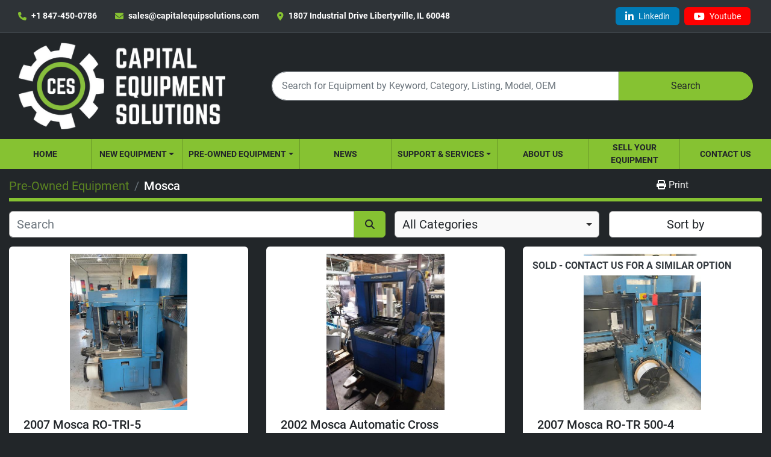

--- FILE ---
content_type: text/html; charset=utf-8
request_url: https://www.capitalequipsolutions.com/listings?manufacturer=Mosca
body_size: 7566
content:
<!DOCTYPE html><html id="mh" lang="en"><head><title>Mosca for sale at Capital Equipment Solutions, Inc.</title><meta content="Mosca for sale at Capital Equipment Solutions, Inc." property="title" /><meta content="text/html; charset=UTF-8" http-equiv="Content-Type" /><meta content="width=device-width, initial-scale=1.0" name="viewport" /><meta content="Find Bindery and Finishing Equipment, Packaging Equipment, Saddle Stitching Equipment, Web Offset Printing Equipment, Mailing Equipment and other Equipment for sale at Capital Equipment Solutions, Inc." name="description" /><meta content="wss://system.machinio.com/cable" name="cable-url" /><meta content="Find Bindery and Finishing Equipment, Packaging Equipment, Saddle Stitching Equipment, Web Offset Printing Equipment, Mailing Equipment and other Equipment for sale at Capital Equipment Solutions, Inc." property="og:description" /><meta content="Mosca for sale at Capital Equipment Solutions, Inc." property="og:title" /><meta content="website" property="og:type" /><meta content="summary_large_image" property="twitter:card" /><meta content="Mosca for sale at Capital Equipment Solutions, Inc." property="twitter:title" /><meta content="Find Bindery and Finishing Equipment, Packaging Equipment, Saddle Stitching Equipment, Web Offset Printing Equipment, Mailing Equipment and other Equipment for sale at Capital Equipment Solutions, Inc." property="twitter:description" /><link href="https://i.machineryhost.com" rel="preconnect" /><link href="https://i.system.machinio.com" rel="preconnect" /><link href="https://s3.amazonaws.com" rel="preconnect" /><link href="https://www.googletagmanager.com" rel="preconnect" /><link rel="stylesheet" href="/styles/custom-7316fb4bedf2196b232e078ec572242b.css" media="all" /><link rel="stylesheet" href="/packs/css/918-ca3a6288.css" media="all" />
<link rel="stylesheet" href="/packs/css/application-5f9e7bfe.css" media="all" /><style>.site-header.glint .site-header__search-bar__submit[type='submit']{background-color:var(--primary);border-color:var(--primary);color:#212529 !important}.site-header.glint .site-header__search-bar__submit[type='submit']:hover{background-color:#6a9928;border-color:#6a9928}
</style><link href="https://www.capitalequipsolutions.com/listings?manufacturer=Mosca" rel="canonical" /><meta content="https://www.capitalequipsolutions.com/listings?manufacturer=Mosca" property="og:url" /><script data-name="analytics" type="application/javascript">var script = document.createElement('script');
script.setAttribute('src', 'https://www.googletagmanager.com/gtag/js?id=AW-11274525926');
script.setAttribute('async', true);
document.head.appendChild(script);

window.dataLayer = window.dataLayer || [];
function gtag(){dataLayer.push(arguments);}



gtag('js', new Date());

gtag('config', 'AW-11274525926')


</script><link rel="icon" type="image/x-icon" href="https://f.machineryhost.com/e2ad76f2326fbc6b56a45a56c59fafdb/a2d8938ea4b78547dcdd467b69b92f28/favicon.jpg" /><link rel="apple-touch-icon" type="image/png" href="https://f.machineryhost.com/e2ad76f2326fbc6b56a45a56c59fafdb/a2d8938ea4b78547dcdd467b69b92f28/favicon.jpg" /><script id="json-ld" type="application/ld+json">{ "@context" : "https://schema.org", "@type" : "LocalBusiness", "name" : "Capital Equipment Solutions, Inc.", "address" : "1807 Industrial Drive  Libertyville, IL 60048", "url" : "https://www.capitalequipsolutions.com", "image": "https://f.machineryhost.com/0b276b3f1bc78350021ee1fb757c8697/logo.png", "telephone" : "+1 847-450-0786"}</script></head><body class="listings-page body-s2187 body-xl-container"><code data-configs="{&quot;currency&quot;:&quot;usd&quot;,&quot;convert_prices&quot;:false,&quot;gdpr_compliance&quot;:false,&quot;currency_iso_code&quot;:false,&quot;show_webshop_stripe_invoice_checkout_hint&quot;:false,&quot;private_price_webshop&quot;:false,&quot;enable_listing_quantity&quot;:false,&quot;allow_offer&quot;:false,&quot;terms_of_sales_path&quot;:null,&quot;automated_locale&quot;:false,&quot;primary_language_code&quot;:&quot;en&quot;,&quot;manual_languages&quot;:[&quot;en&quot;],&quot;controller_name&quot;:&quot;listings&quot;,&quot;webshop_type&quot;:&quot;ecommerce&quot;,&quot;create_webshop_lead&quot;:null,&quot;display_cookies_consent&quot;:null,&quot;privacy_policy_page&quot;:null,&quot;contact_form_attach_files_limit&quot;:10,&quot;submit_order_button_text&quot;:null,&quot;shopping_cart_header_title&quot;:null,&quot;custom_newsletter_button_title&quot;:null,&quot;restrict_lead_submission_by_buyer_location&quot;:false}"></code><div class="page-wrapper"><div class="hidden-print header-layout"><header class="site-header glint" id="site-header"><div class="site-header__top-bar site-header__content d-flex flex-column flex-lg-row justify-content-between align-items-center py-3 py-lg-2"><div class="d-flex flex-column flex-sm-row small align-items-center"><div class="site-header__contacts d-flex align-items-center"><i class="fa fa-phone mr-2"></i><div class="d-flex flex-wrap"><div class="phone no_icon site-header__contacts__item"><a class="contact-tracking phone notranslate" href="tel:+18474500786"> +1 847-450-0786</a></div></div></div><div class="site-header__contacts align-items-center align-items-start justify-content-start d-none d-sm-flex"><i class="fa fa-envelope mr-2"></i><div class="d-flex flex-column flex-sm-row text-center"><div class="email first site-header__contacts__item no_icon"><a class="contact-tracking email notranslate text-nowrap" href="mailto:sales@capitalequipsolutions.com"> sales@capitalequipsolutions.com</a></div></div></div><div class="site-header__contacts align-items-center justify-content-center d-none d-xl-flex"><i class="fa fa-map-marker-alt fa-solid mr-2"></i><div class="address w-100 site-header__contacts__item no_icon"><a class="notranslate w-100" href="https://www.google.com/maps/search/1807 Industrial Drive  Libertyville, IL 60048" target="_blank"> 1807 Industrial Drive  Libertyville, IL 60048</a></div></div></div><div class="d-flex flex-column flex-md-row align-items-center mt-3 mt-lg-0"><div class="external-links d-flex flex-column flex-sm-row"><a aria-label="linkedin" class="external-links__item custom social-link notranslate d-inline-flex align-items-center justify-content-center m-1 px-3 linkedin" href="https://www.linkedin.com/company/capital-equip-solutions" rel="noopener" target="_blank"><i class="d-flex justify-content-center align-items-center fa-linkedin-in fa-brands"></i><small class="text-capitalize notranslate ml-2">linkedin</small></a><a aria-label="youtube" class="external-links__item custom social-link notranslate d-inline-flex align-items-center justify-content-center m-1 px-3 youtube" href="https://www.youtube.com/@capitalequipmentsolutions" rel="noopener" target="_blank"><i class="d-flex justify-content-center align-items-center fa-youtube fa-brands"></i><small class="text-capitalize notranslate ml-2">youtube</small></a></div></div></div><div class="site-header__main-bar site-header__content d-flex flex-column flex-lg-row align-items-center justify-content-between pt-3 pb-3"><div class="site-header__logo mr-lg-4 mb-3 mb-lg-0 inverted"><a class="" href="/"><img class=" inverted-logo" alt="Capital Equipment Solutions, Inc." src="https://f.machineryhost.com/e2ad76f2326fbc6b56a45a56c59fafdb/73539de5b0751152c92005994c7a288a/logo.png" /></a></div><form action="/listings" class="d-flex notranslate site-header__search-bar" id="site-header-search-bar" method="get"><input aria-label="Search" autocomplete="off" class="site-header__search-bar__input ui-autocomplete-input form-control" data-role="searchbar" name="q" placeholder="Search for Equipment by Keyword, Category, Listing, Model, OEM" type="search" /><button class="text-nowrap site-header__search-bar__submit" id="btn__search" title="submit" type="submit">Search</button></form></div><div class="site-header__menu-bar d-flex justify-content-center bg-primary sticky-nav"><nav class="primary-nav"><ul class="primary-nav__navbar"><li class="primary-nav__item home"><a class="primary-nav__link" href="/">Home</a></li><li class="primary-nav__item"><div class="dropdown primary-nav__dropdown"><div aria-expanded="false" aria-haspopup="true" class="primary-nav__link dropdown-toggle" id="newDropdownMenuButton" role="button"><a href="/new">New Equipment</a></div><div aria-labelledby="newDropdownMenuButton" class="dropdown-menu primary-nav__dropdown-menu m-0"><div class="overflow-auto" style="max-height: 600px;"><div class="d-flex"><div class="primary-nav__link-block"><a class="dropdown-item" href="/new/edale-flexographic-presses">Edale Flexographic Presses</a><a class="dropdown-item" href="/new/hxcp-print-finishing-equipment">HXCP Print Finishing Equipment</a><a class="dropdown-item" href="/new/wpt-pile-turning-equipment">WPT Pile Turning Equipment</a><a class="dropdown-item" href="/new/zechini-bookbinding-luxury-packaging-equipment">Zechini Bookbinding &amp; Luxury Packaging Equipment</a><hr /><a class="dropdown-item view-all" href="/new">View All</a></div></div></div></div></div></li><li class="primary-nav__item"><div class="dropdown primary-nav__dropdown"><div aria-expanded="false" aria-haspopup="true" class="primary-nav__link dropdown-toggle" id="usedDropdownMenuButton" role="button"><a href="/used">Pre-Owned Equipment</a></div><div aria-labelledby="usedDropdownMenuButton" class="dropdown-menu primary-nav__dropdown-menu m-0"><div class="overflow-auto" style="max-height: 600px;"><div class="d-flex"><div class="primary-nav__link-block"><a class="dropdown-item" href="/used/bindery-and-finishing-equipment">Bindery and Finishing Equipment</a><a class="dropdown-item" href="/used/digital-printing-equipment">Digital Printing Equipment</a><a class="dropdown-item" href="/used/flexographic-equipment">Flexographic Equipment</a><a class="dropdown-item" href="/used/mailing-equipment">Mailing Equipment</a><a class="dropdown-item" href="/used/packaging-equipment">Packaging Equipment</a><a class="dropdown-item" href="/used/pile-turning-equipment">Pile Turning Equipment</a><a class="dropdown-item" href="/used/plant-auxiliary-equipment">Plant Auxiliary Equipment</a><a class="dropdown-item" href="/used/reconditioned-equipment">Reconditioned Equipment</a><a class="dropdown-item" href="/used/saddle-stitching-equipment">Saddle Stitching Equipment</a><a class="dropdown-item" href="/used/sheetfed-offset-printing-equipment">Sheetfed Offset Printing Equipment</a><a class="dropdown-item" href="/used/web-offset-printing-equipment">Web Offset Printing Equipment</a><hr /><a class="dropdown-item view-all" href="/used">View All</a></div></div></div></div></div></li><li class="primary-nav__item"><a class="primary-nav__link" href="/blog">News</a></li><li class="primary-nav__item"><a class="primary-nav__link" href="/pages/about-us">About Us</a></li><li class="primary-nav__item"><div class="dropdown primary-nav__dropdown"><div aria-expanded="false" aria-haspopup="true" class="primary-nav__link dropdown-toggle" id="pagesMenuButton39606" role="button"><a href="/pages/support-services">Support &amp; Services</a></div><div aria-labelledby="pagesMenuButton39606" class="dropdown-menu primary-nav__dropdown-menu m-0"><div class="d-flex"><div class="primary-nav__link-block"><a class="dropdown-item" href="/pages/training">Training</a><a class="dropdown-item" href="/pages/rigging">Rigging</a><a class="dropdown-item" href="/pages/plant-liquidation">Plant Liquidation</a><a class="dropdown-item" href="/pages/reconditioning">Reconditioning</a><a class="dropdown-item" href="/pages/removal-installation-relocation">Removal/Installation/Relocation</a><a class="dropdown-item" href="/pages/insurance-restoration">Insurance Restoration</a></div></div></div></div></li><li class="primary-nav__item"><a class="primary-nav__link" href="/pages/sell-your-equipment">Sell Your Equipment</a></li><li class="primary-nav__item"><a class="primary-nav__link" href="/pages/contact-us">Contact Us</a></li></ul></nav><div class="hamburger-wrapper d-flex d-lg-none align-items-center" data-role="hamburger-menu"><button aria-label="Menu" class="hamburger hamburger--spin d-flex align-items-center" type="button"><div class="hamburger-box"><div class="hamburger-inner"></div></div></button><h5 class="ml-2 mb-0">Menu</h5></div></div></header></div><div class="page-layout" id="page-layout"><div class="page-inner" id="page-inner"><code class="hidden" data-query-params="{&quot;manufacturer&quot;:&quot;Mosca&quot;,&quot;selected_manufacturers&quot;:[&quot;Mosca&quot;],&quot;lang&quot;:&quot;en&quot;,&quot;path&quot;:&quot;/listings&quot;}"></code><div class="mt-2"><div class="default-search-bar container"><div class="index-header__outer row"><div class="index-header col-12"><div class="index-header__inner row"><nav aria-label="breadcrumb" class="py-2 col-lg-9 pl-0"><ol class="breadcrumb mb-0" itemscope="" itemtype="http://schema.org/BreadcrumbList"><li class="breadcrumb-item" itemid="/categories" itemprop="itemListElement" itemscope="" itemtype="http://schema.org/ListItem"><meta content="1" itemprop="position" /><a itemprop="item" itemtype="http://schema.org/Thing" itemid="/categories" itemscope="itemscope" href="/categories"><span itemprop="name">Pre-Owned Equipment</span></a></li><li class="breadcrumb-item active" itemid="?manufacturer=Mosca" itemprop="itemListElement" itemscope="" itemtype="http://schema.org/ListItem"><meta content="2" itemprop="position" /><meta content="?manufacturer=Mosca" itemid="?manufacturer=Mosca" itemprop="item" itemscope="" itemtype="http://schema.org/Thing" /><h1 class="breadcrumb-title" content="Mosca" itemprop="name">Mosca</h1></li></ol></nav><div class="col-lg-3 pr-0 d-none d-lg-block utility-button__wrapper utility-button__wrapper--index"><button class="print-button btn mt-0" data-path="/print?manufacturer=Mosca&amp;selected_manufacturers%5B%5D=Mosca" data-role="js-print-listings"><i class="fa fa-print"></i> <span>Print</span></button></div></div></div></div><div class="row"><div class="index-controls hidden-print m-0 col-12 pr-lg-0 col-lg-6"><div class="search__outer w-100"><form action="/listings" class="search" method="get"><div class="row"><input aria-label="Search" autocomplete="off" class="search__input form-control col-10 col-lg-11" data-autocomplete-select-path="" data-role="searchbar" name="q" placeholder="Search" type="search" /><button class="search__button btn col-2 col-lg-1 d-flex align-items-center justify-content-center" title="submit" type="submit"><i class="fa fa-search"></i></button></div></form><div class="autocomplete-wrapper"></div></div></div><a class="listing-filters-toggle btn btn-primary w-100 d-flex justify-content-between align-items-center mt-2 mb-3" href="#" id="filters-toggle-button"><span>Filters</span><i class="fa fa-filter"></i></a><div class="listing-filters row m-0 col-lg-6"><div class="category-select mb-2 mb-lg-0 pl-0 pr-0 col-12 pr-md-3 col-lg-7 col-md-6"><select class="w-100" data-role="js-category-select" hidden="true" name="category"><option data-path="/listings" selected="" value="All">All Categories</option><option data-path="/bindery-and-finishing-equipment" value="Bindery and Finishing Equipment">Bindery and Finishing Equipment (227)</option><option class="option__subcategory" data-path="/bindery-and-finishing-equipment/booklet-maker" value="Booklet Maker">Booklet Maker (1)</option><option class="option__subcategory" data-path="/bindery-and-finishing-equipment/guillotine-paper-cutters" value="Guillotine Paper Cutters">Guillotine Paper Cutters (48)</option><option class="option__subcategory" data-path="/bindery-and-finishing-equipment/laminators-casemakers" value="Laminators &amp; Casemakers">Laminators &amp; Casemakers (17)</option><option class="option__subcategory" data-path="/bindery-and-finishing-equipment/miscellaneous" value="Miscellaneous">Miscellaneous (38)</option><option class="option__subcategory" data-path="/bindery-and-finishing-equipment/newspaper-inserters" value="Newspaper Inserters">Newspaper Inserters (2)</option><option class="option__subcategory" data-path="/bindery-and-finishing-equipment/perfect-binders" value="Perfect Binders">Perfect Binders (38)</option><option class="option__subcategory" data-path="/bindery-and-finishing-equipment/sheetfed-paper-folders" value="Sheetfed Paper Folders">Sheetfed Paper Folders (35)</option><option class="option__subcategory" data-path="/bindery-and-finishing-equipment/shrink-wrappers" value="Shrink Wrappers">Shrink Wrappers (11)</option><option class="option__subcategory" data-path="/bindery-and-finishing-equipment/stacker-deliveries" value="Stacker Deliveries">Stacker Deliveries (22)</option><option class="option__subcategory" data-path="/bindery-and-finishing-equipment/three-knife-trimmers" value="Three Knife Trimmers">Three Knife Trimmers (6)</option><option class="option__subcategory" data-path="/bindery-and-finishing-equipment/uv-aqueous-coaters" value="UV &amp; Aqueous Coaters">UV &amp; Aqueous Coaters (9)</option><option data-path="/digital-printing-equipment" value="Digital Printing Equipment">Digital Printing Equipment (50)</option><option data-path="/edale-flexographic-presses" value="Edale Flexographic Presses">Edale Flexographic Presses (6)</option><option data-path="/flexographic-equipment" value="Flexographic Equipment">Flexographic Equipment (11)</option><option data-path="/hxcp-print-finishing-equipment" value="HXCP Print Finishing Equipment">HXCP Print Finishing Equipment (3)</option><option data-path="/mailing-equipment" value="Mailing Equipment">Mailing Equipment (60)</option><option class="option__subcategory" data-path="/mailing-equipment/friction-feeders" value="Friction Feeders">Friction Feeders (9)</option><option class="option__subcategory" data-path="/mailing-equipment/inkjet-systems" value="Inkjet Systems">Inkjet Systems (10)</option><option class="option__subcategory" data-path="/mailing-equipment/mail-inserters" value="Mail Inserters">Mail Inserters (18)</option><option class="option__subcategory" data-path="/mailing-equipment/mail-tabbers" value="Mail Tabbers">Mail Tabbers (8)</option><option class="option__subcategory" data-path="/mailing-equipment/miscellaneous" value="Miscellaneous">Miscellaneous (13)</option><option data-path="/packaging-equipment" value="Packaging Equipment">Packaging Equipment (126)</option><option class="option__subcategory" data-path="/packaging-equipment/converting-equipment" value="Converting Equipment">Converting Equipment (3)</option><option class="option__subcategory" data-path="/packaging-equipment/die-cutters" value="Die Cutters">Die Cutters (46)</option><option class="option__subcategory" data-path="/packaging-equipment/foil-stampers" value="Foil Stampers">Foil Stampers (14)</option><option class="option__subcategory" data-path="/packaging-equipment/folder-gluers" value="Folder Gluers">Folder Gluers (20)</option><option class="option__subcategory" data-path="/packaging-equipment/miscellaneous" value="Miscellaneous">Miscellaneous (6)</option><option class="option__subcategory" data-path="/packaging-equipment/rigid-box" value="Rigid Box">Rigid Box (25)</option><option class="option__subcategory" data-path="/packaging-equipment/roll-sheeters" value="Roll Sheeters">Roll Sheeters (2)</option><option class="option__subcategory" data-path="/packaging-equipment/routers-cutting-tables" value="Routers &amp; Cutting Tables">Routers &amp; Cutting Tables (7)</option><option class="option__subcategory" data-path="/packaging-equipment/window-patchers" value="Window Patchers">Window Patchers (2)</option><option data-path="/pile-turning-equipment" value="Pile Turning Equipment">Pile Turning Equipment (18)</option><option data-path="/plant-auxiliary-equipment" value="Plant Auxiliary Equipment">Plant Auxiliary Equipment (21)</option><option class="option__subcategory" data-path="/plant-auxiliary-equipment/ink-systems" value="Ink Systems">Ink Systems (1)</option><option class="option__subcategory" data-path="/plant-auxiliary-equipment/machine-shop" value="Machine Shop">Machine Shop (1)</option><option class="option__subcategory" data-path="/plant-auxiliary-equipment/paper-recycling-equipment" value="Paper Recycling Equipment">Paper Recycling Equipment (9)</option><option class="option__subcategory" data-path="/plant-auxiliary-equipment/pre-press-equipment" value="Pre-Press Equipment">Pre-Press Equipment (4)</option><option class="option__subcategory" data-path="/plant-auxiliary-equipment/regenerative-thermal-oxidizer" value="Regenerative Thermal Oxidizer">Regenerative Thermal Oxidizer (1)</option><option data-path="/reconditioned-equipment" value="Reconditioned Equipment">Reconditioned Equipment (9)</option><option class="option__subcategory" data-path="/reconditioned-equipment/die-cutters" value="Die Cutters">Die Cutters (1)</option><option class="option__subcategory" data-path="/reconditioned-equipment/perfect-binders" value="Perfect Binders">Perfect Binders (2)</option><option class="option__subcategory" data-path="/reconditioned-equipment/saddle-stitchers" value="Saddle Stitchers">Saddle Stitchers (3)</option><option class="option__subcategory" data-path="/reconditioned-equipment/shrink-wrappers" value="Shrink Wrappers">Shrink Wrappers (1)</option><option data-path="/saddle-stitching-equipment" value="Saddle Stitching Equipment">Saddle Stitching Equipment (102)</option><option class="option__subcategory" data-path="/saddle-stitching-equipment/saddle-stitcher-components" value="Saddle Stitcher Components">Saddle Stitcher Components (13)</option><option class="option__subcategory" data-path="/saddle-stitching-equipment/saddle-stitcher-parts" value="Saddle Stitcher Parts">Saddle Stitcher Parts (7)</option><option class="option__subcategory" data-path="/saddle-stitching-equipment/saddle-stitching-lines" value="Saddle Stitching Lines">Saddle Stitching Lines (81)</option><option data-path="/sheetfed-offset-printing-equipment" value="Sheetfed Offset Printing Equipment">Sheetfed Offset Printing Equipment (20)</option><option data-path="/web-offset-printing-equipment" value="Web Offset Printing Equipment">Web Offset Printing Equipment (85)</option><option class="option__subcategory" data-path="/web-offset-printing-equipment/auxiliary-web-components" value="Auxiliary Web Components">Auxiliary Web Components (45)</option><option class="option__subcategory" data-path="/web-offset-printing-equipment/commercial-web-presses" value="Commercial Web Presses">Commercial Web Presses (27)</option><option class="option__subcategory" data-path="/web-offset-printing-equipment/semi-commercial-web-presses" value="Semi-Commercial Web Presses">Semi-Commercial Web Presses (6)</option><option class="option__subcategory" data-path="/web-offset-printing-equipment/web-press-parts" value="Web Press Parts">Web Press Parts (3)</option><option data-path="/wpt-pile-turning-equipment" value="WPT Pile Turning Equipment">WPT Pile Turning Equipment (6)</option><option data-path="/zechini-bookbinding-luxury-packaging-equipment" value="Zechini Bookbinding &amp; Luxury Packaging Equipment">Zechini Bookbinding &amp; Luxury Packaging Equipment (46)</option><option class="option__subcategory" data-path="/zechini-bookbinding-luxury-packaging-equipment/bookbinding-equipment" value="Bookbinding Equipment">Bookbinding Equipment (15)</option><option class="option__subcategory" data-path="/zechini-bookbinding-luxury-packaging-equipment/complimentary-equipment" value="Complimentary Equipment">Complimentary Equipment (17)</option><option class="option__subcategory" data-path="/zechini-bookbinding-luxury-packaging-equipment/luxury-packaging-equipment" value="Luxury Packaging Equipment">Luxury Packaging Equipment (14)</option></select></div><div class="p-0 col-12 col-lg-5 col-md-6"><div class="btn-group w-100"><button class="btn btn-light bg-white dropdown-toggle sort-by-toggle text-truncate" data-toggle="dropdown" title="Sort by">Sort by</button><div class="dropdown-menu w-100"><button class="select-sort-by dropdown-item active" data-direction="" data-href="/listings" data-sort_by="">Relevance</button><button class="select-sort-by dropdown-item" data-direction="asc" data-href="/listings" data-sort_by="manufacturer">Manufacturer A-Z</button><button class="select-sort-by dropdown-item" data-direction="desc" data-href="/listings" data-sort_by="manufacturer">Manufacturer Z-A</button><button class="select-sort-by dropdown-item" data-direction="asc" data-href="/listings" data-sort_by="model">Model A-Z</button><button class="select-sort-by dropdown-item" data-direction="desc" data-href="/listings" data-sort_by="model">Model Z-A</button><button class="select-sort-by dropdown-item" data-direction="asc" data-href="/listings" data-sort_by="year">Oldest</button><button class="select-sort-by dropdown-item" data-direction="desc" data-href="/listings" data-sort_by="year">Newest</button><button class="select-sort_by dropdown-item js-sorting-more-btn">Specifications</button></div></div></div></div></div></div></div><div class="container mb-4"><div class="listings-index__outer"><div class="listings-index"><div class="row listings-grid" data-grids-amount="3"><div class="listing__wrapper wheeler d-flex flex-grow-1"><div class="listing w-100 d-flex flex-column position-relative"><div class="listing__label position-absolute font-weight-bold"></div><a data-role="show-listing" data-id="3959214" data-event-action="listing_image" class="listing-img__wrapper bg-secondary" href="/listings/3959214-used-2007-mosca-ro-tri-5"><img alt="Used 2007 Mosca RO-TRI-5" class="listing__image w-100 listing-img lazy owl-lazy listing-img--horizontal" data-src="https://i.machineryhost.com/e2ad76f2326fbc6b56a45a56c59fafdb/fe68572aadf9b3b50e7716f90cfd9ddd/large-used-2007-mosca-ro-tri-5.jpg" height="260px" src="/packs/static/listings/images/loading_image_en-664985bb0e7bb5c8be1b.svg" /></a><div class="listing__content w-100 d-flex flex-column justify-content-between"><div class="w-100"><h4 class="listing__title w-100"><a data-role="show-listing" data-id="3959214" href="/listings/3959214-used-2007-mosca-ro-tri-5"><span class="notranslate">2007 Mosca RO-TRI-5</span></a></h4><dl class="listing__specifications d-flex flex-wrap"><dt class="text-primary">Manufacturer</dt><dd class="mb-0">Mosca</dd></dl><dl class="listing__specifications d-flex flex-wrap"><dt class="text-primary">Model</dt><dd class="mb-0">RO-TRI-5</dd></dl><dl class="listing__specifications d-flex flex-wrap"><dt class="text-primary dcd">Stock Number</dt><dd class="mb-0 notranslate">22435648</dd></dl><dl class="listing__specifications d-flex flex-wrap"><dt class="text-primary">Year</dt><dd class="mb-0">2007</dd></dl></div><div class="listing__buttons d-flex flex-column w-100"><a class="listing__details btn d-flex justify-content-center mb-2" data-event-action="details" data-id="3959214" data-role="show-listing" href="/listings/3959214-used-2007-mosca-ro-tri-5">Discover more</a><div class="w-100 d-flex"><button class="listing-btn--contact js-contact-btn btn btn-secondary m-0 flex-shishrinknk-0 w-100" data-listing-id="3959214" title="Contact Us">Contact Us</button></div></div></div></div></div><div class="listing__wrapper wheeler d-flex flex-grow-1"><div class="listing w-100 d-flex flex-column position-relative"><div class="listing__label position-absolute font-weight-bold"></div><a data-role="show-listing" data-id="4957231" data-event-action="listing_image" class="listing-img__wrapper bg-secondary" href="/listings/4957231-used-2002-mosca-automatic-cross-strappers-ro-tri-4-2002-ro-tr500-4"><img alt="Used 2002 Mosca Automatic Cross Strappers RO-TRI-4 &amp; 2002 RO-TR500-4" class="listing__image w-100 listing-img lazy owl-lazy listing-img--horizontal" data-src="https://i.machineryhost.com/e2ad76f2326fbc6b56a45a56c59fafdb/8130d789f0b0cde4774f509e81f1fde0/large-used-2002-mosca-automatic-cross-strappers-ro-tri-4-and-2002-ro-tr-500-4.jpg" height="260px" src="/packs/static/listings/images/loading_image_en-664985bb0e7bb5c8be1b.svg" /></a><div class="listing__content w-100 d-flex flex-column justify-content-between"><div class="w-100"><h4 class="listing__title w-100"><a data-role="show-listing" data-id="4957231" href="/listings/4957231-used-2002-mosca-automatic-cross-strappers-ro-tri-4-2002-ro-tr500-4"><span class="notranslate">2002 Mosca Automatic Cross Strappers RO-TRI-4 &amp; 2002 RO-TR500-4</span></a></h4><dl class="listing__specifications d-flex flex-wrap"><dt class="text-primary">Manufacturer</dt><dd class="mb-0">Mosca</dd></dl><dl class="listing__specifications d-flex flex-wrap"><dt class="text-primary">Model</dt><dd class="mb-0">Automatic Cross Strappers RO-TRI-4 &amp; 2002 RO-TR500-4</dd></dl><dl class="listing__specifications d-flex flex-wrap"><dt class="text-primary">Year</dt><dd class="mb-0">2002</dd></dl></div><div class="listing__buttons d-flex flex-column w-100"><a class="listing__details btn d-flex justify-content-center mb-2" data-event-action="details" data-id="4957231" data-role="show-listing" href="/listings/4957231-used-2002-mosca-automatic-cross-strappers-ro-tri-4-2002-ro-tr500-4">Discover more</a><div class="w-100 d-flex"><button class="listing-btn--contact js-contact-btn btn btn-secondary m-0 flex-shishrinknk-0 w-100" data-listing-id="4957231" title="Contact Us">Contact Us</button></div></div></div></div></div><div class="listing__wrapper wheeler d-flex flex-grow-1"><div class="listing w-100 d-flex flex-column position-relative"><div class="listing__label position-absolute font-weight-bold bg-white text-dark">SOLD - CONTACT US FOR A SIMILAR OPTION</div><a data-role="show-listing" data-id="3959199" data-event-action="listing_image" class="listing-img__wrapper bg-secondary" href="/listings/3959199-used-2007-mosca-ro-tr-500-4"><img alt="Used 2007 Mosca RO-TR 500-4" class="listing__image w-100 listing-img lazy owl-lazy listing-img--horizontal" data-src="https://i.machineryhost.com/e2ad76f2326fbc6b56a45a56c59fafdb/dd77dc3b0c049db8f54c1c2e4cca3493/large-used-2007-mosca-ro-tr-500-4.jpg" height="260px" src="/packs/static/listings/images/loading_image_en-664985bb0e7bb5c8be1b.svg" /></a><div class="listing__content w-100 d-flex flex-column justify-content-between"><div class="w-100"><h4 class="listing__title w-100"><a data-role="show-listing" data-id="3959199" href="/listings/3959199-used-2007-mosca-ro-tr-500-4"><span class="notranslate">2007 Mosca RO-TR 500-4</span></a></h4><dl class="listing__specifications d-flex flex-wrap"><dt class="text-primary">Manufacturer</dt><dd class="mb-0">Mosca</dd></dl><dl class="listing__specifications d-flex flex-wrap"><dt class="text-primary">Model</dt><dd class="mb-0">RO-TR 500-4</dd></dl><dl class="listing__specifications d-flex flex-wrap"><dt class="text-primary">Year</dt><dd class="mb-0">2007</dd></dl></div><div class="listing__buttons d-flex flex-column w-100"><a class="listing__details btn d-flex justify-content-center mb-2" data-event-action="details" data-id="3959199" data-role="show-listing" href="/listings/3959199-used-2007-mosca-ro-tr-500-4">Discover more</a><div class="w-100 d-flex"></div></div></div></div></div></div></div><div class="row"><div class="mt-ggw col-8 offset-2"></div></div></div></div></div><footer class="site-footer versimo site-footer__content" id="site-footer"><div class="container"><div class="row justify-content-between"><div class="col-12 col-lg-4 d-flex flex-column justify-content-between align-items-center align-items-lg-start"><div class="site-footer__logo  "><a class="" aria-label="Capital Equipment Solutions, Inc." href="/"><img alt="Capital Equipment Solutions, Inc." class="lazy" data-src="https://f.machineryhost.com/e2ad76f2326fbc6b56a45a56c59fafdb/7c69487cebad273c77a7c229c80cdb25/footer_logo.png" /></a></div></div><div class="col-12 col-lg-8 col-xxl-6 mt-3 pt-3 mt-lg-0 pt-lg-0"><div class="row"><div class="col-12 col-md-7 col-lg-8 col-xl-7 col-xxl-8"><div class="site-footer__contacts"><div class="address d-flex flex-column flex-sm-row align-items-center justify-content-center justify-content-md-start text-center text-md-left p-0 site-footer__contacts__item"><a class="notranslate w-100" href="https://www.google.com/maps/search/1807 Industrial Drive  Libertyville, IL 60048" target="_blank"> 1807 Industrial Drive  Libertyville, IL 60048</a></div><div class="phone site-footer__contacts__item d-flex flex-column flex-sm-row align-items-center justify-content-center justify-content-md-start text-center text-md-left p-0"><a class="contact-tracking phone notranslate" href="tel:+18474500786"> +1 847-450-0786</a></div><div class="site-footer__contacts__item email d-flex flex-column flex-sm-row align-items-center justify-content-center justify-content-md-start text-center text-md-left p-0"><a class="contact-tracking email notranslate" href="mailto:sales@capitalequipsolutions.com"> sales@capitalequipsolutions.com</a></div></div></div><div class="col-12 col-md-5 col-lg-4 col-xl-5 col-xxl-4 mt-3 mt-md-0"></div></div></div><div class="col-12 d-flex flex-column flex-md-row align-items-center mt-3"><a aria-label="To the top" class="to-the-top bg-primary d-flex align-items-center justify-content-center mr-md-3" href=""><i class="fa fa-arrow-circle-up"></i></a><div class="external-links d-flex flex-wrap my-4 my-md-0"><a aria-label="linkedin" class="social-link notranslate linkedin" href="https://www.linkedin.com/company/capital-equip-solutions" rel="noopener" target="_blank"><i class="fa-linkedin-in fa-brands"></i><span class="sr-only">linkedin</span></a><a aria-label="youtube" class="social-link notranslate youtube" href="https://www.youtube.com/@capitalequipmentsolutions" rel="noopener" target="_blank"><i class="fa-youtube fa-brands"></i><span class="sr-only">youtube</span></a></div><div class="d-flex flex-column flex-md-row align-items-center ml-md-auto"></div></div></div></div></footer><div class="fixed_container d-print-none"></div></div></div><script>
//<![CDATA[
var _rollbarConfig = {
  accessToken: "aec4e181ec6a45498ca430cb2d1dcff8",
  captureUncaught: true,
  captureUnhandledRejections: true,
  ignoredMessages: [
    '(.*)QuotaExceededError:(.*)',
    '(.*)DOM Exception 22:(.*)',
    'QuotaExceededError(.*)',
    'DOM Exception 22(.*)',
    'DOM Exception 22: QuotaExceededError: An attempt was made to add something to storage that exceeded the quota.',
    'The quota has been exceeded.',
    'Object Not Found Matching Id',
    'Script error.',
    '(.*)[lgst]\\.a\\.init is not a function\\.(.*)',
    "SyntaxError: Unexpected keyword 'this'",
    "Cannot read properties of null \\(reading .style.\\)",
    "null is not an object \\(evaluating .a\\.style.\\)",
    "Can't find variable: gmo",
    "scrollReadRandom",
    "replaceChildren is not a function",
    "Cannot read properties of undefined \\(reading .value.\\)"
  ],
  payload: {
    environment: "production"
  }
};
//]]>
</script><script src="/packs/js/runtime-4e83ecbc66661d7bb1f5.js" defer="defer"></script>
<script src="/packs/js/692-1ab0e0c46d8705502bce.js" defer="defer"></script>
<script src="/packs/js/706-cee65121c381e619848d.js" defer="defer"></script>
<script src="/packs/js/635-0afd58c9e729fe544641.js" defer="defer"></script>
<script src="/packs/js/918-9a6f14d0cc992d20f83e.js" defer="defer"></script>
<script src="/packs/js/236-7fa987d4f1b56984a996.js" defer="defer"></script>
<script src="/packs/js/application-673afaabc29bd278b405.js" defer="defer"></script>
<script src="/packs/js/624-94c5ec60afc06453862e.js" defer="defer"></script>
<script src="/packs/js/rollbar-1c051f26f9e7b1752fca.js" defer="defer"></script>
<script src="/packs/js/764-c077c878bdeb25835260.js" defer="defer"></script>
<script src="/packs/js/841-90387483698fdd9030e6.js" defer="defer"></script>
<script src="/packs/js/gallery-fa2cce6480da9465cc71.js" defer="defer"></script>
<script src="/packs/js/sticky_header-60e519ca963dffe0bd64.js" defer="defer"></script>
<script src="/packs/js/owl_carousel-dca796c866e00378e552.js" defer="defer"></script><!-- Start of HubSpot Embed Code -->

<script type="text/javascript" id="hs-script-loader" async defer src="//js.hs-scripts.com/39921701.js"></script>

<!-- End of HubSpot Embed Code --><script crossorigin="anonymous" src="https://kit.fontawesome.com/722e3adc3e.js"></script><script src="https://cdnjs.cloudflare.com/polyfill/v3/polyfill.min.js?version=4.8.0&amp;features=Element.prototype.replaceChildren"></script></body></html>

--- FILE ---
content_type: application/javascript
request_url: https://www.capitalequipsolutions.com/packs/js/gallery-fa2cce6480da9465cc71.js
body_size: 7767
content:
/*! For license information please see gallery-fa2cce6480da9465cc71.js.LICENSE.txt */
"use strict";(self.webpackChunkmh_web=self.webpackChunkmh_web||[]).push([[924],{20152:function(t,e,r){var n=r(74692);function o(){o=function(){return e};var t,e={},r=Object.prototype,n=r.hasOwnProperty,i=Object.defineProperty||function(t,e,r){t[e]=r.value},a="function"==typeof Symbol?Symbol:{},c=a.iterator||"@@iterator",u=a.asyncIterator||"@@asyncIterator",s=a.toStringTag||"@@toStringTag";function l(t,e,r){return Object.defineProperty(t,e,{value:r,enumerable:!0,configurable:!0,writable:!0}),t[e]}try{l({},"")}catch(t){l=function(t,e,r){return t[e]=r}}function f(t,e,r,n){var o=e&&e.prototype instanceof m?e:m,a=Object.create(o.prototype),c=new N(n||[]);return i(a,"_invoke",{value:O(t,r,c)}),a}function h(t,e,r){try{return{type:"normal",arg:t.call(e,r)}}catch(t){return{type:"throw",arg:t}}}e.wrap=f;var p="suspendedStart",v="suspendedYield",y="executing",d="completed",g={};function m(){}function w(){}function b(){}var _={};l(_,c,(function(){return this}));var x=Object.getPrototypeOf,L=x&&x(x(C([])));L&&L!==r&&n.call(L,c)&&(_=L);var E=b.prototype=m.prototype=Object.create(_);function k(t){["next","throw","return"].forEach((function(e){l(t,e,(function(t){return this._invoke(e,t)}))}))}function j(t,e){function r(o,i,a,c){var u=h(t[o],t,i);if("throw"!==u.type){var s=u.arg,l=s.value;return l&&"object"==typeof l&&n.call(l,"__await")?e.resolve(l.__await).then((function(t){r("next",t,a,c)}),(function(t){r("throw",t,a,c)})):e.resolve(l).then((function(t){s.value=t,a(s)}),(function(t){return r("throw",t,a,c)}))}c(u.arg)}var o;i(this,"_invoke",{value:function(t,n){function i(){return new e((function(e,o){r(t,n,e,o)}))}return o=o?o.then(i,i):i()}})}function O(e,r,n){var o=p;return function(i,a){if(o===y)throw Error("Generator is already running");if(o===d){if("throw"===i)throw a;return{value:t,done:!0}}for(n.method=i,n.arg=a;;){var c=n.delegate;if(c){var u=P(c,n);if(u){if(u===g)continue;return u}}if("next"===n.method)n.sent=n._sent=n.arg;else if("throw"===n.method){if(o===p)throw o=d,n.arg;n.dispatchException(n.arg)}else"return"===n.method&&n.abrupt("return",n.arg);o=y;var s=h(e,r,n);if("normal"===s.type){if(o=n.done?d:v,s.arg===g)continue;return{value:s.arg,done:n.done}}"throw"===s.type&&(o=d,n.method="throw",n.arg=s.arg)}}}function P(e,r){var n=r.method,o=e.iterator[n];if(o===t)return r.delegate=null,"throw"===n&&e.iterator.return&&(r.method="return",r.arg=t,P(e,r),"throw"===r.method)||"return"!==n&&(r.method="throw",r.arg=new TypeError("The iterator does not provide a '"+n+"' method")),g;var i=h(o,e.iterator,r.arg);if("throw"===i.type)return r.method="throw",r.arg=i.arg,r.delegate=null,g;var a=i.arg;return a?a.done?(r[e.resultName]=a.value,r.next=e.nextLoc,"return"!==r.method&&(r.method="next",r.arg=t),r.delegate=null,g):a:(r.method="throw",r.arg=new TypeError("iterator result is not an object"),r.delegate=null,g)}function T(t){var e={tryLoc:t[0]};1 in t&&(e.catchLoc=t[1]),2 in t&&(e.finallyLoc=t[2],e.afterLoc=t[3]),this.tryEntries.push(e)}function S(t){var e=t.completion||{};e.type="normal",delete e.arg,t.completion=e}function N(t){this.tryEntries=[{tryLoc:"root"}],t.forEach(T,this),this.reset(!0)}function C(e){if(e||""===e){var r=e[c];if(r)return r.call(e);if("function"==typeof e.next)return e;if(!isNaN(e.length)){var o=-1,i=function r(){for(;++o<e.length;)if(n.call(e,o))return r.value=e[o],r.done=!1,r;return r.value=t,r.done=!0,r};return i.next=i}}throw new TypeError(typeof e+" is not iterable")}return w.prototype=b,i(E,"constructor",{value:b,configurable:!0}),i(b,"constructor",{value:w,configurable:!0}),w.displayName=l(b,s,"GeneratorFunction"),e.isGeneratorFunction=function(t){var e="function"==typeof t&&t.constructor;return!!e&&(e===w||"GeneratorFunction"===(e.displayName||e.name))},e.mark=function(t){return Object.setPrototypeOf?Object.setPrototypeOf(t,b):(t.__proto__=b,l(t,s,"GeneratorFunction")),t.prototype=Object.create(E),t},e.awrap=function(t){return{__await:t}},k(j.prototype),l(j.prototype,u,(function(){return this})),e.AsyncIterator=j,e.async=function(t,r,n,o,i){void 0===i&&(i=Promise);var a=new j(f(t,r,n,o),i);return e.isGeneratorFunction(r)?a:a.next().then((function(t){return t.done?t.value:a.next()}))},k(E),l(E,s,"Generator"),l(E,c,(function(){return this})),l(E,"toString",(function(){return"[object Generator]"})),e.keys=function(t){var e=Object(t),r=[];for(var n in e)r.push(n);return r.reverse(),function t(){for(;r.length;){var n=r.pop();if(n in e)return t.value=n,t.done=!1,t}return t.done=!0,t}},e.values=C,N.prototype={constructor:N,reset:function(e){if(this.prev=0,this.next=0,this.sent=this._sent=t,this.done=!1,this.delegate=null,this.method="next",this.arg=t,this.tryEntries.forEach(S),!e)for(var r in this)"t"===r.charAt(0)&&n.call(this,r)&&!isNaN(+r.slice(1))&&(this[r]=t)},stop:function(){this.done=!0;var t=this.tryEntries[0].completion;if("throw"===t.type)throw t.arg;return this.rval},dispatchException:function(e){if(this.done)throw e;var r=this;function o(n,o){return c.type="throw",c.arg=e,r.next=n,o&&(r.method="next",r.arg=t),!!o}for(var i=this.tryEntries.length-1;i>=0;--i){var a=this.tryEntries[i],c=a.completion;if("root"===a.tryLoc)return o("end");if(a.tryLoc<=this.prev){var u=n.call(a,"catchLoc"),s=n.call(a,"finallyLoc");if(u&&s){if(this.prev<a.catchLoc)return o(a.catchLoc,!0);if(this.prev<a.finallyLoc)return o(a.finallyLoc)}else if(u){if(this.prev<a.catchLoc)return o(a.catchLoc,!0)}else{if(!s)throw Error("try statement without catch or finally");if(this.prev<a.finallyLoc)return o(a.finallyLoc)}}}},abrupt:function(t,e){for(var r=this.tryEntries.length-1;r>=0;--r){var o=this.tryEntries[r];if(o.tryLoc<=this.prev&&n.call(o,"finallyLoc")&&this.prev<o.finallyLoc){var i=o;break}}i&&("break"===t||"continue"===t)&&i.tryLoc<=e&&e<=i.finallyLoc&&(i=null);var a=i?i.completion:{};return a.type=t,a.arg=e,i?(this.method="next",this.next=i.finallyLoc,g):this.complete(a)},complete:function(t,e){if("throw"===t.type)throw t.arg;return"break"===t.type||"continue"===t.type?this.next=t.arg:"return"===t.type?(this.rval=this.arg=t.arg,this.method="return",this.next="end"):"normal"===t.type&&e&&(this.next=e),g},finish:function(t){for(var e=this.tryEntries.length-1;e>=0;--e){var r=this.tryEntries[e];if(r.finallyLoc===t)return this.complete(r.completion,r.afterLoc),S(r),g}},catch:function(t){for(var e=this.tryEntries.length-1;e>=0;--e){var r=this.tryEntries[e];if(r.tryLoc===t){var n=r.completion;if("throw"===n.type){var o=n.arg;S(r)}return o}}throw Error("illegal catch attempt")},delegateYield:function(e,r,n){return this.delegate={iterator:C(e),resultName:r,nextLoc:n},"next"===this.method&&(this.arg=t),g}},e}function i(t,e,r,n,o,i,a){try{var c=t[i](a),u=c.value}catch(t){return void r(t)}c.done?e(u):Promise.resolve(u).then(n,o)}function a(t,e){for(var r=0;r<e.length;r++){var n=e[r];n.enumerable=n.enumerable||!1,n.configurable=!0,"value"in n&&(n.writable=!0),Object.defineProperty(t,c(n.key),n)}}function c(t){var e=function(t,e){if("object"!=typeof t||!t)return t;var r=t[Symbol.toPrimitive];if(void 0!==r){var n=r.call(t,e||"default");if("object"!=typeof n)return n;throw new TypeError("@@toPrimitive must return a primitive value.")}return("string"===e?String:Number)(t)}(t,"string");return"symbol"==typeof e?e:e+""}var u=function(){return t=function t(){!function(t,e){if(!(t instanceof e))throw new TypeError("Cannot call a class as a function")}(this,t)},e=null,r=[{key:"init",value:(c=o().mark((function t(){var e;return o().wrap((function(t){for(;;)switch(t.prev=t.next){case 0:n("#description-toggle").length&&(e=n(".show-info__section-text")[0]).scrollHeight-e.clientHeight>3&&n(".show-info__description-toggle__wrapper").fadeIn(100),n("#description-toggle").click((function(t){t.preventDefault(),n(".show-info__section-text").addClass("show-info__section-text--full"),n(t.currentTarget).remove()})),n(".with-additional-prices").on("click",(function(){var t=n(this).siblings(".additional-prices");n(this).toggleClass("rotated"),t.slideToggle(300)}));case 3:case"end":return t.stop()}}),t)})),u=function(){var t=this,e=arguments;return new Promise((function(r,n){var o=c.apply(t,e);function a(t){i(o,r,n,a,u,"next",t)}function u(t){i(o,r,n,a,u,"throw",t)}a(void 0)}))},function(){return u.apply(this,arguments)})}],e&&a(t.prototype,e),r&&a(t,r),Object.defineProperty(t,"prototype",{writable:!1}),t;var t,e,r,c,u}(),s=u,l=r(75388),f=r.n(l),h=r(76280),p=r.n(h),v=r(74692);function y(){y=function(){return e};var t,e={},r=Object.prototype,n=r.hasOwnProperty,o=Object.defineProperty||function(t,e,r){t[e]=r.value},i="function"==typeof Symbol?Symbol:{},a=i.iterator||"@@iterator",c=i.asyncIterator||"@@asyncIterator",u=i.toStringTag||"@@toStringTag";function s(t,e,r){return Object.defineProperty(t,e,{value:r,enumerable:!0,configurable:!0,writable:!0}),t[e]}try{s({},"")}catch(t){s=function(t,e,r){return t[e]=r}}function l(t,e,r,n){var i=e&&e.prototype instanceof m?e:m,a=Object.create(i.prototype),c=new N(n||[]);return o(a,"_invoke",{value:O(t,r,c)}),a}function f(t,e,r){try{return{type:"normal",arg:t.call(e,r)}}catch(t){return{type:"throw",arg:t}}}e.wrap=l;var h="suspendedStart",p="suspendedYield",v="executing",d="completed",g={};function m(){}function w(){}function b(){}var _={};s(_,a,(function(){return this}));var x=Object.getPrototypeOf,L=x&&x(x(C([])));L&&L!==r&&n.call(L,a)&&(_=L);var E=b.prototype=m.prototype=Object.create(_);function k(t){["next","throw","return"].forEach((function(e){s(t,e,(function(t){return this._invoke(e,t)}))}))}function j(t,e){function r(o,i,a,c){var u=f(t[o],t,i);if("throw"!==u.type){var s=u.arg,l=s.value;return l&&"object"==typeof l&&n.call(l,"__await")?e.resolve(l.__await).then((function(t){r("next",t,a,c)}),(function(t){r("throw",t,a,c)})):e.resolve(l).then((function(t){s.value=t,a(s)}),(function(t){return r("throw",t,a,c)}))}c(u.arg)}var i;o(this,"_invoke",{value:function(t,n){function o(){return new e((function(e,o){r(t,n,e,o)}))}return i=i?i.then(o,o):o()}})}function O(e,r,n){var o=h;return function(i,a){if(o===v)throw Error("Generator is already running");if(o===d){if("throw"===i)throw a;return{value:t,done:!0}}for(n.method=i,n.arg=a;;){var c=n.delegate;if(c){var u=P(c,n);if(u){if(u===g)continue;return u}}if("next"===n.method)n.sent=n._sent=n.arg;else if("throw"===n.method){if(o===h)throw o=d,n.arg;n.dispatchException(n.arg)}else"return"===n.method&&n.abrupt("return",n.arg);o=v;var s=f(e,r,n);if("normal"===s.type){if(o=n.done?d:p,s.arg===g)continue;return{value:s.arg,done:n.done}}"throw"===s.type&&(o=d,n.method="throw",n.arg=s.arg)}}}function P(e,r){var n=r.method,o=e.iterator[n];if(o===t)return r.delegate=null,"throw"===n&&e.iterator.return&&(r.method="return",r.arg=t,P(e,r),"throw"===r.method)||"return"!==n&&(r.method="throw",r.arg=new TypeError("The iterator does not provide a '"+n+"' method")),g;var i=f(o,e.iterator,r.arg);if("throw"===i.type)return r.method="throw",r.arg=i.arg,r.delegate=null,g;var a=i.arg;return a?a.done?(r[e.resultName]=a.value,r.next=e.nextLoc,"return"!==r.method&&(r.method="next",r.arg=t),r.delegate=null,g):a:(r.method="throw",r.arg=new TypeError("iterator result is not an object"),r.delegate=null,g)}function T(t){var e={tryLoc:t[0]};1 in t&&(e.catchLoc=t[1]),2 in t&&(e.finallyLoc=t[2],e.afterLoc=t[3]),this.tryEntries.push(e)}function S(t){var e=t.completion||{};e.type="normal",delete e.arg,t.completion=e}function N(t){this.tryEntries=[{tryLoc:"root"}],t.forEach(T,this),this.reset(!0)}function C(e){if(e||""===e){var r=e[a];if(r)return r.call(e);if("function"==typeof e.next)return e;if(!isNaN(e.length)){var o=-1,i=function r(){for(;++o<e.length;)if(n.call(e,o))return r.value=e[o],r.done=!1,r;return r.value=t,r.done=!0,r};return i.next=i}}throw new TypeError(typeof e+" is not iterable")}return w.prototype=b,o(E,"constructor",{value:b,configurable:!0}),o(b,"constructor",{value:w,configurable:!0}),w.displayName=s(b,u,"GeneratorFunction"),e.isGeneratorFunction=function(t){var e="function"==typeof t&&t.constructor;return!!e&&(e===w||"GeneratorFunction"===(e.displayName||e.name))},e.mark=function(t){return Object.setPrototypeOf?Object.setPrototypeOf(t,b):(t.__proto__=b,s(t,u,"GeneratorFunction")),t.prototype=Object.create(E),t},e.awrap=function(t){return{__await:t}},k(j.prototype),s(j.prototype,c,(function(){return this})),e.AsyncIterator=j,e.async=function(t,r,n,o,i){void 0===i&&(i=Promise);var a=new j(l(t,r,n,o),i);return e.isGeneratorFunction(r)?a:a.next().then((function(t){return t.done?t.value:a.next()}))},k(E),s(E,u,"Generator"),s(E,a,(function(){return this})),s(E,"toString",(function(){return"[object Generator]"})),e.keys=function(t){var e=Object(t),r=[];for(var n in e)r.push(n);return r.reverse(),function t(){for(;r.length;){var n=r.pop();if(n in e)return t.value=n,t.done=!1,t}return t.done=!0,t}},e.values=C,N.prototype={constructor:N,reset:function(e){if(this.prev=0,this.next=0,this.sent=this._sent=t,this.done=!1,this.delegate=null,this.method="next",this.arg=t,this.tryEntries.forEach(S),!e)for(var r in this)"t"===r.charAt(0)&&n.call(this,r)&&!isNaN(+r.slice(1))&&(this[r]=t)},stop:function(){this.done=!0;var t=this.tryEntries[0].completion;if("throw"===t.type)throw t.arg;return this.rval},dispatchException:function(e){if(this.done)throw e;var r=this;function o(n,o){return c.type="throw",c.arg=e,r.next=n,o&&(r.method="next",r.arg=t),!!o}for(var i=this.tryEntries.length-1;i>=0;--i){var a=this.tryEntries[i],c=a.completion;if("root"===a.tryLoc)return o("end");if(a.tryLoc<=this.prev){var u=n.call(a,"catchLoc"),s=n.call(a,"finallyLoc");if(u&&s){if(this.prev<a.catchLoc)return o(a.catchLoc,!0);if(this.prev<a.finallyLoc)return o(a.finallyLoc)}else if(u){if(this.prev<a.catchLoc)return o(a.catchLoc,!0)}else{if(!s)throw Error("try statement without catch or finally");if(this.prev<a.finallyLoc)return o(a.finallyLoc)}}}},abrupt:function(t,e){for(var r=this.tryEntries.length-1;r>=0;--r){var o=this.tryEntries[r];if(o.tryLoc<=this.prev&&n.call(o,"finallyLoc")&&this.prev<o.finallyLoc){var i=o;break}}i&&("break"===t||"continue"===t)&&i.tryLoc<=e&&e<=i.finallyLoc&&(i=null);var a=i?i.completion:{};return a.type=t,a.arg=e,i?(this.method="next",this.next=i.finallyLoc,g):this.complete(a)},complete:function(t,e){if("throw"===t.type)throw t.arg;return"break"===t.type||"continue"===t.type?this.next=t.arg:"return"===t.type?(this.rval=this.arg=t.arg,this.method="return",this.next="end"):"normal"===t.type&&e&&(this.next=e),g},finish:function(t){for(var e=this.tryEntries.length-1;e>=0;--e){var r=this.tryEntries[e];if(r.finallyLoc===t)return this.complete(r.completion,r.afterLoc),S(r),g}},catch:function(t){for(var e=this.tryEntries.length-1;e>=0;--e){var r=this.tryEntries[e];if(r.tryLoc===t){var n=r.completion;if("throw"===n.type){var o=n.arg;S(r)}return o}}throw Error("illegal catch attempt")},delegateYield:function(e,r,n){return this.delegate={iterator:C(e),resultName:r,nextLoc:n},"next"===this.method&&(this.arg=t),g}},e}function d(t,e,r,n,o,i,a){try{var c=t[i](a),u=c.value}catch(t){return void r(t)}c.done?e(u):Promise.resolve(u).then(n,o)}function g(t,e){if(!(t instanceof e))throw new TypeError("Cannot call a class as a function")}function m(t,e){for(var r=0;r<e.length;r++){var n=e[r];n.enumerable=n.enumerable||!1,n.configurable=!0,"value"in n&&(n.writable=!0),Object.defineProperty(t,b(n.key),n)}}function w(t,e,r){return e&&m(t.prototype,e),r&&m(t,r),Object.defineProperty(t,"prototype",{writable:!1}),t}function b(t){var e=function(t,e){if("object"!=typeof t||!t)return t;var r=t[Symbol.toPrimitive];if(void 0!==r){var n=r.call(t,e||"default");if("object"!=typeof n)return n;throw new TypeError("@@toPrimitive must return a primitive value.")}return("string"===e?String:Number)(t)}(t,"string");return"symbol"==typeof e?e:e+""}var _=function(){function t(e){var r=this;g(this,t);var n=v(e);this.items=n.map((function(t,e){return{src:v(e).data("src")||e.src}}));var o=null,i=v("img[data-image-index='-1']");this.items.each((function(t,e){if(e.w=200,e.h=200,i.length>0){var n=null;0===t?(n=i)&&n[0]&&r.setImageSource(n,e):(n=v("img[data-image-index='".concat(t-1,"']")))&&n[0]&&r.setImageSource(n,e)}else{null===o&&(o=v("[data-start-index]").data("start-index"));var a=v("img[data-image-index='".concat(t+o,"']"));if(a&&a[0])r.setImageSource(a,e);else{var c=new Image;c.src=e.src,c.onload=function(){e.w=c.naturalWidth,e.h=c.naturalHeight}}}}))}return w(t,[{key:"setImageSource",value:function(t,e){var r=this;t[0].onload=function(){r.setImageDimensions(e,t)},this.setImageDimensions(e,t)}},{key:"setImageDimensions",value:function(t,e){var r=e[0],n=r.naturalWidth,o=r.naturalHeight;e[0].src!==t.src&&(e[0].src=v(e[0]).data("src")),t.w=n,t.h=o}},{key:"appendPswpElement",value:function(){v("body").append("\n      <div class='pswp' tabindex='-1' role='dialog' aria-hidden='true'>\n        <div class='pswp__bg'></div>\n        <div class='pswp__scroll-wrap'>\n          <div class='pswp__container'>\n            <div class='pswp__item'></div>\n            <div class='pswp__item'></div>\n            <div class='pswp__item'></div>\n          </div>\n          <div class='pswp__ui pswp__ui--hidden'>\n          <div class='pswp__top-bar'>\n            <div class='pswp__counter'></div>\n              <button class='pswp__button pswp__button--zoom' title='Zoom in/out'></button>\n              <button class='pswp__button pswp__button--close' title='Close (Esc)'></button>\n              <div class='pswp__preloader'>\n                <div class='pswp__preloader__icn'>\n                  <div class='pswp__preloader__cut'>\n                    <div class='pswp__preloader__donut'></div>\n                  </div>\n                </div>\n              </div>\n            </div>\n            <div class='pswp__share-modal pswp__share-modal--hidden pswp__single-tap'>\n              <div class='pswp__share-tooltip'></div>\n            </div>\n            <button class='pswp__button pswp__button--arrow--left' title='Previous (arrow left)'></button>\n            <button class='pswp__button pswp__button--arrow--right' title='Next (arrow right)'></button>\n            <div class='pswp__caption'>\n              <div class='pswp__caption__center'></div>\n            </div>\n        </div>\n      </div>\n    </div>")}},{key:"open",value:function(t){this.pswpElement||(this.appendPswpElement(),this.pswpElement=document.querySelector(".pswp"));var e={index:t?this.items.map((function(t,e){return e.src})).toArray().indexOf(t):0,getDoubleTapZoom:function(t,e){return t?2:e.initialZoomLevel<.7?1:2}};new(f())(this.pswpElement,p(),this.items,e).init()}}],[{key:"init",value:function(e){return new t(e)}}])}(),x=function(){return w((function t(){g(this,t)}),null,[{key:"init",value:(t=y().mark((function t(){var e;return y().wrap((function(t){for(;;)switch(t.prev=t.next){case 0:v(".custom-page__body :not(a) > img:not([data-no-gallery])").length&&(e=new _(".custom-page__body :not(a) > img:not([data-no-gallery])"),v(".custom-page__body :not(a) > img:not([data-no-gallery])").on("click",(function(t){e.open(t.target.src)})));case 1:case"end":return t.stop()}}),t)})),e=function(){var e=this,r=arguments;return new Promise((function(n,o){var i=t.apply(e,r);function a(t){d(i,n,o,a,c,"next",t)}function c(t){d(i,n,o,a,c,"throw",t)}a(void 0)}))},function(){return e.apply(this,arguments)})}]);var t,e}(),L=r(74692);function E(){E=function(){return e};var t,e={},r=Object.prototype,n=r.hasOwnProperty,o=Object.defineProperty||function(t,e,r){t[e]=r.value},i="function"==typeof Symbol?Symbol:{},a=i.iterator||"@@iterator",c=i.asyncIterator||"@@asyncIterator",u=i.toStringTag||"@@toStringTag";function s(t,e,r){return Object.defineProperty(t,e,{value:r,enumerable:!0,configurable:!0,writable:!0}),t[e]}try{s({},"")}catch(t){s=function(t,e,r){return t[e]=r}}function l(t,e,r,n){var i=e&&e.prototype instanceof g?e:g,a=Object.create(i.prototype),c=new N(n||[]);return o(a,"_invoke",{value:O(t,r,c)}),a}function f(t,e,r){try{return{type:"normal",arg:t.call(e,r)}}catch(t){return{type:"throw",arg:t}}}e.wrap=l;var h="suspendedStart",p="suspendedYield",v="executing",y="completed",d={};function g(){}function m(){}function w(){}var b={};s(b,a,(function(){return this}));var _=Object.getPrototypeOf,x=_&&_(_(C([])));x&&x!==r&&n.call(x,a)&&(b=x);var L=w.prototype=g.prototype=Object.create(b);function k(t){["next","throw","return"].forEach((function(e){s(t,e,(function(t){return this._invoke(e,t)}))}))}function j(t,e){function r(o,i,a,c){var u=f(t[o],t,i);if("throw"!==u.type){var s=u.arg,l=s.value;return l&&"object"==typeof l&&n.call(l,"__await")?e.resolve(l.__await).then((function(t){r("next",t,a,c)}),(function(t){r("throw",t,a,c)})):e.resolve(l).then((function(t){s.value=t,a(s)}),(function(t){return r("throw",t,a,c)}))}c(u.arg)}var i;o(this,"_invoke",{value:function(t,n){function o(){return new e((function(e,o){r(t,n,e,o)}))}return i=i?i.then(o,o):o()}})}function O(e,r,n){var o=h;return function(i,a){if(o===v)throw Error("Generator is already running");if(o===y){if("throw"===i)throw a;return{value:t,done:!0}}for(n.method=i,n.arg=a;;){var c=n.delegate;if(c){var u=P(c,n);if(u){if(u===d)continue;return u}}if("next"===n.method)n.sent=n._sent=n.arg;else if("throw"===n.method){if(o===h)throw o=y,n.arg;n.dispatchException(n.arg)}else"return"===n.method&&n.abrupt("return",n.arg);o=v;var s=f(e,r,n);if("normal"===s.type){if(o=n.done?y:p,s.arg===d)continue;return{value:s.arg,done:n.done}}"throw"===s.type&&(o=y,n.method="throw",n.arg=s.arg)}}}function P(e,r){var n=r.method,o=e.iterator[n];if(o===t)return r.delegate=null,"throw"===n&&e.iterator.return&&(r.method="return",r.arg=t,P(e,r),"throw"===r.method)||"return"!==n&&(r.method="throw",r.arg=new TypeError("The iterator does not provide a '"+n+"' method")),d;var i=f(o,e.iterator,r.arg);if("throw"===i.type)return r.method="throw",r.arg=i.arg,r.delegate=null,d;var a=i.arg;return a?a.done?(r[e.resultName]=a.value,r.next=e.nextLoc,"return"!==r.method&&(r.method="next",r.arg=t),r.delegate=null,d):a:(r.method="throw",r.arg=new TypeError("iterator result is not an object"),r.delegate=null,d)}function T(t){var e={tryLoc:t[0]};1 in t&&(e.catchLoc=t[1]),2 in t&&(e.finallyLoc=t[2],e.afterLoc=t[3]),this.tryEntries.push(e)}function S(t){var e=t.completion||{};e.type="normal",delete e.arg,t.completion=e}function N(t){this.tryEntries=[{tryLoc:"root"}],t.forEach(T,this),this.reset(!0)}function C(e){if(e||""===e){var r=e[a];if(r)return r.call(e);if("function"==typeof e.next)return e;if(!isNaN(e.length)){var o=-1,i=function r(){for(;++o<e.length;)if(n.call(e,o))return r.value=e[o],r.done=!1,r;return r.value=t,r.done=!0,r};return i.next=i}}throw new TypeError(typeof e+" is not iterable")}return m.prototype=w,o(L,"constructor",{value:w,configurable:!0}),o(w,"constructor",{value:m,configurable:!0}),m.displayName=s(w,u,"GeneratorFunction"),e.isGeneratorFunction=function(t){var e="function"==typeof t&&t.constructor;return!!e&&(e===m||"GeneratorFunction"===(e.displayName||e.name))},e.mark=function(t){return Object.setPrototypeOf?Object.setPrototypeOf(t,w):(t.__proto__=w,s(t,u,"GeneratorFunction")),t.prototype=Object.create(L),t},e.awrap=function(t){return{__await:t}},k(j.prototype),s(j.prototype,c,(function(){return this})),e.AsyncIterator=j,e.async=function(t,r,n,o,i){void 0===i&&(i=Promise);var a=new j(l(t,r,n,o),i);return e.isGeneratorFunction(r)?a:a.next().then((function(t){return t.done?t.value:a.next()}))},k(L),s(L,u,"Generator"),s(L,a,(function(){return this})),s(L,"toString",(function(){return"[object Generator]"})),e.keys=function(t){var e=Object(t),r=[];for(var n in e)r.push(n);return r.reverse(),function t(){for(;r.length;){var n=r.pop();if(n in e)return t.value=n,t.done=!1,t}return t.done=!0,t}},e.values=C,N.prototype={constructor:N,reset:function(e){if(this.prev=0,this.next=0,this.sent=this._sent=t,this.done=!1,this.delegate=null,this.method="next",this.arg=t,this.tryEntries.forEach(S),!e)for(var r in this)"t"===r.charAt(0)&&n.call(this,r)&&!isNaN(+r.slice(1))&&(this[r]=t)},stop:function(){this.done=!0;var t=this.tryEntries[0].completion;if("throw"===t.type)throw t.arg;return this.rval},dispatchException:function(e){if(this.done)throw e;var r=this;function o(n,o){return c.type="throw",c.arg=e,r.next=n,o&&(r.method="next",r.arg=t),!!o}for(var i=this.tryEntries.length-1;i>=0;--i){var a=this.tryEntries[i],c=a.completion;if("root"===a.tryLoc)return o("end");if(a.tryLoc<=this.prev){var u=n.call(a,"catchLoc"),s=n.call(a,"finallyLoc");if(u&&s){if(this.prev<a.catchLoc)return o(a.catchLoc,!0);if(this.prev<a.finallyLoc)return o(a.finallyLoc)}else if(u){if(this.prev<a.catchLoc)return o(a.catchLoc,!0)}else{if(!s)throw Error("try statement without catch or finally");if(this.prev<a.finallyLoc)return o(a.finallyLoc)}}}},abrupt:function(t,e){for(var r=this.tryEntries.length-1;r>=0;--r){var o=this.tryEntries[r];if(o.tryLoc<=this.prev&&n.call(o,"finallyLoc")&&this.prev<o.finallyLoc){var i=o;break}}i&&("break"===t||"continue"===t)&&i.tryLoc<=e&&e<=i.finallyLoc&&(i=null);var a=i?i.completion:{};return a.type=t,a.arg=e,i?(this.method="next",this.next=i.finallyLoc,d):this.complete(a)},complete:function(t,e){if("throw"===t.type)throw t.arg;return"break"===t.type||"continue"===t.type?this.next=t.arg:"return"===t.type?(this.rval=this.arg=t.arg,this.method="return",this.next="end"):"normal"===t.type&&e&&(this.next=e),d},finish:function(t){for(var e=this.tryEntries.length-1;e>=0;--e){var r=this.tryEntries[e];if(r.finallyLoc===t)return this.complete(r.completion,r.afterLoc),S(r),d}},catch:function(t){for(var e=this.tryEntries.length-1;e>=0;--e){var r=this.tryEntries[e];if(r.tryLoc===t){var n=r.completion;if("throw"===n.type){var o=n.arg;S(r)}return o}}throw Error("illegal catch attempt")},delegateYield:function(e,r,n){return this.delegate={iterator:C(e),resultName:r,nextLoc:n},"next"===this.method&&(this.arg=t),d}},e}function k(t,e,r,n,o,i,a){try{var c=t[i](a),u=c.value}catch(t){return void r(t)}c.done?e(u):Promise.resolve(u).then(n,o)}function j(t,e){for(var r=0;r<e.length;r++){var n=e[r];n.enumerable=n.enumerable||!1,n.configurable=!0,"value"in n&&(n.writable=!0),Object.defineProperty(t,O(n.key),n)}}function O(t){var e=function(t,e){if("object"!=typeof t||!t)return t;var r=t[Symbol.toPrimitive];if(void 0!==r){var n=r.call(t,e||"default");if("object"!=typeof n)return n;throw new TypeError("@@toPrimitive must return a primitive value.")}return("string"===e?String:Number)(t)}(t,"string");return"symbol"==typeof e?e:e+""}var P="marketing",T=function(){function t(){!function(t,e){if(!(t instanceof e))throw new TypeError("Cannot call a class as a function")}(this,t),this.$galleryItem=L("#gallery .gallery__item"),this.$thumbnailcarousel=L("#galleryThumbnailCarousel"),this.$galleryThumbs=L(".gallery__thumbnail"),this.$thumbnailContainer=L(".gallery__thumbnail-container"),this.$scrollWrapper=L(".gallery__thumbnail-scroll"),this.$prevThumbnailButton=L(".gallery__thumbnail-nav--prev"),this.$nextThumbnailButton=L(".gallery__thumbnail-nav--next"),this.imageCount=this.$galleryThumbs.length,this.$previousButton=L(".gallery__nav--prev"),this.$nextButton=L(".gallery__nav--next"),this.currentIndex=-1,this.loop=this.$previousButton.hasClass("loop");var e=window.orejime&&!0!==window.orejime.internals.manager.consents[P];this.videoSrc=e?"data-src":"src",this.bindEvents(),this.initThumbnailCarousel(),this.initHorizontalScrolling()}return e=t,r=[{key:"bindEvents",value:function(){var t=this;this.$previousButton.on("click",(function(){return t.decrementPage()})),this.$nextButton.on("click",(function(){return t.incrementPage()})),0!==this.$galleryItem.length&&this.$galleryThumbs.each((function(e,r){L(r).on("click",(function(e){t.galleryImageFocus(e)}))})),this.photoswipe=new _(".gallery-image"),L(".gallery__item img").on("click",(function(){return t.photoswipe.open()}))}},{key:"initHorizontalScrolling",value:function(){var t=this,e=this.$scrollWrapper[0];if(e){var r=!1,n=0,o=0;document.addEventListener("touchmove",(function(e){t.$scrollWrapper[0].contains(e.target)&&e.preventDefault()}),{passive:!1}),this.$scrollWrapper.on("wheel",(function(t){t.preventDefault();var r=t.originalEvent.deltaX||t.originalEvent.deltaY;e.scrollLeft+=r})),this.$scrollWrapper.on("touchstart",(function(t){r=!0,n=t.touches[0].pageX,o=e.scrollLeft})),this.$scrollWrapper.on("touchmove",(function(t){if(r){var i=t.touches[0].pageX-n;e.scrollLeft=o-i}})),this.$scrollWrapper.on("touchend touchcancel",(function(){r=!1}))}}},{key:"incrementPage",value:function(){this.currentIndex!==this.imageCount-2?this.currentIndex++:this.loop&&(this.currentIndex=-1),this.handlePageChange()}},{key:"decrementPage",value:function(){-1!==this.currentIndex?this.currentIndex--:this.loop&&(this.currentIndex=this.imageCount-2),this.handlePageChange()}},{key:"handlePageChange",value:function(){var t=this.$galleryThumbs.parent().find("li[data-index='".concat(this.currentIndex,"']"));this.galleryImageFocus(t)}},{key:"maybeDisplayButtons",value:function(){var t=this.imageCount-2;-1===this.currentIndex&&this.$previousButton.hide(),this.currentIndex>-1&&this.$previousButton.css("display","flex"),this.currentIndex===t&&this.$nextButton.hide(),this.currentIndex<t&&this.$nextButton.css("display","flex")}},{key:"galleryImageFocus",value:function(t){var e=this,r=L(t.currentTarget||t),n=r.data("src"),o=r.data("index"),i=r.data("type"),a=r.data("provider");this.currentIndex=o;var c=L('#gallery .gallery__item [data-index="'.concat(o,'"]'));if(n&&0===c.length){var u=r.data("muted"),s=u?'muted="false"':"";"video"===i?"native"===a?c=L('<video src="'.concat(n,'" class="img-fluid" ').concat(s,' data-index="').concat(o,'" controls></video>')):"youtube"===a?c=L("<iframe ".concat(this.videoSrc,'="').concat(n,"?version=3&enablejsapi=1&mute=").concat(u,'" data-name="').concat(P,'"  width="100%" height="270px" frameborder="0" allow="autoplay; encrypted-media" allowfullscreen=true/>')):"vimeo"===a&&(c=L("<iframe ".concat(this.videoSrc,'="').concat(n,"?muted=").concat(u,'" data-name="').concat(P,'" width="100%" height="270px" frameborder="0" allow="autoplay;" allowfullscreen=true/>'))):(c=L('<img src="'.concat(n,'" class="img-fluid gallery-image" data-index="').concat(o,'">'))).on("click",(function(t){return e.photoswipe.open(n)})),this.$galleryItem.append(c)}this.$galleryThumbs.each((function(t,e){L(e).removeClass("current")})),this.$galleryItem.children().each((function(t,e){L(e).addClass("hidden"),"VIDEO"===e.tagName?e.pause():"IFRAME"===e.tagName&&e.contentWindow.postMessage('{"event":"command","func":"stopVideo","args":""}',"*")})),c.removeClass("hidden"),r.addClass("current"),this.scrollToCurrentThumbnail(r),this.loop||this.maybeDisplayButtons()}},{key:"initThumbnailCarousel",value:function(){var t=this,e=window.matchMedia("(max-width: 992px)").matches;if(this.$thumbnailcarousel.length){var r=this.$scrollWrapper.width()-this.$galleryThumbs.width();e?(this.$prevThumbnailButton.addClass("d-none"),this.$nextThumbnailButton.addClass("d-none")):(this.$prevThumbnailButton.on("click",(function(){t.$scrollWrapper.css("scroll-behavior","smooth"),t.$scrollWrapper.scrollLeft(t.$scrollWrapper.scrollLeft()-r),setTimeout((function(){return t.$scrollWrapper.css("scroll-behavior","auto")}),300)})),this.$nextThumbnailButton.on("click",(function(){t.$scrollWrapper.css("scroll-behavior","smooth"),t.$scrollWrapper.scrollLeft(t.$scrollWrapper.scrollLeft()+r),setTimeout((function(){return t.$scrollWrapper.css("scroll-behavior","auto")}),300)})));var n=function(){var e=Math.ceil(t.$scrollWrapper.scrollLeft()),r=Math.floor(t.$thumbnailContainer[0].scrollWidth-t.$scrollWrapper.width());t.$prevThumbnailButton.toggleClass("hidden",e<=0),t.$nextThumbnailButton.toggleClass("hidden",e>=r)},o=function(){var e=t.$scrollWrapper.width();t.$thumbnailContainer[0].scrollWidth<=e&&(t.$prevThumbnailButton.addClass("hidden"),t.$nextThumbnailButton.addClass("hidden"),t.$thumbnailcarousel.addClass("p-0"))};this.$scrollWrapper.on("scroll",n),L(window).on("resize",(function(){n(),o()})),n(),o()}}},{key:"scrollToCurrentThumbnail",value:function(t){if(t&&t.length&&this.$scrollWrapper.length){var e=this.$scrollWrapper[0].getBoundingClientRect(),r=t[0].getBoundingClientRect();if(r.left<e.left||r.right>e.right){var n=r.left<e.left?r.left-e.left:r.right-e.right;this.$scrollWrapper.scrollLeft(this.$scrollWrapper.scrollLeft()+n)}}}}],n=[{key:"init",value:(o=E().mark((function e(){return E().wrap((function(e){for(;;)switch(e.prev=e.next){case 0:if(!L("#gallery .gallery__item").length){e.next=2;break}return e.abrupt("return",new t);case 2:case"end":return e.stop()}}),e)})),i=function(){var t=this,e=arguments;return new Promise((function(r,n){var i=o.apply(t,e);function a(t){k(i,r,n,a,c,"next",t)}function c(t){k(i,r,n,a,c,"throw",t)}a(void 0)}))},function(){return i.apply(this,arguments)})}],r&&j(e.prototype,r),n&&j(e,n),Object.defineProperty(e,"prototype",{writable:!1}),e;var e,r,n,o,i}(),S=T,N=(r(18764),r(53340)),C=r(40946),I=r(29384),$=r(90882),G=r(74692);function F(){F=function(){return e};var t,e={},r=Object.prototype,n=r.hasOwnProperty,o=Object.defineProperty||function(t,e,r){t[e]=r.value},i="function"==typeof Symbol?Symbol:{},a=i.iterator||"@@iterator",c=i.asyncIterator||"@@asyncIterator",u=i.toStringTag||"@@toStringTag";function s(t,e,r){return Object.defineProperty(t,e,{value:r,enumerable:!0,configurable:!0,writable:!0}),t[e]}try{s({},"")}catch(t){s=function(t,e,r){return t[e]=r}}function l(t,e,r,n){var i=e&&e.prototype instanceof g?e:g,a=Object.create(i.prototype),c=new S(n||[]);return o(a,"_invoke",{value:j(t,r,c)}),a}function f(t,e,r){try{return{type:"normal",arg:t.call(e,r)}}catch(t){return{type:"throw",arg:t}}}e.wrap=l;var h="suspendedStart",p="suspendedYield",v="executing",y="completed",d={};function g(){}function m(){}function w(){}var b={};s(b,a,(function(){return this}));var _=Object.getPrototypeOf,x=_&&_(_(N([])));x&&x!==r&&n.call(x,a)&&(b=x);var L=w.prototype=g.prototype=Object.create(b);function E(t){["next","throw","return"].forEach((function(e){s(t,e,(function(t){return this._invoke(e,t)}))}))}function k(t,e){function r(o,i,a,c){var u=f(t[o],t,i);if("throw"!==u.type){var s=u.arg,l=s.value;return l&&"object"==typeof l&&n.call(l,"__await")?e.resolve(l.__await).then((function(t){r("next",t,a,c)}),(function(t){r("throw",t,a,c)})):e.resolve(l).then((function(t){s.value=t,a(s)}),(function(t){return r("throw",t,a,c)}))}c(u.arg)}var i;o(this,"_invoke",{value:function(t,n){function o(){return new e((function(e,o){r(t,n,e,o)}))}return i=i?i.then(o,o):o()}})}function j(e,r,n){var o=h;return function(i,a){if(o===v)throw Error("Generator is already running");if(o===y){if("throw"===i)throw a;return{value:t,done:!0}}for(n.method=i,n.arg=a;;){var c=n.delegate;if(c){var u=O(c,n);if(u){if(u===d)continue;return u}}if("next"===n.method)n.sent=n._sent=n.arg;else if("throw"===n.method){if(o===h)throw o=y,n.arg;n.dispatchException(n.arg)}else"return"===n.method&&n.abrupt("return",n.arg);o=v;var s=f(e,r,n);if("normal"===s.type){if(o=n.done?y:p,s.arg===d)continue;return{value:s.arg,done:n.done}}"throw"===s.type&&(o=y,n.method="throw",n.arg=s.arg)}}}function O(e,r){var n=r.method,o=e.iterator[n];if(o===t)return r.delegate=null,"throw"===n&&e.iterator.return&&(r.method="return",r.arg=t,O(e,r),"throw"===r.method)||"return"!==n&&(r.method="throw",r.arg=new TypeError("The iterator does not provide a '"+n+"' method")),d;var i=f(o,e.iterator,r.arg);if("throw"===i.type)return r.method="throw",r.arg=i.arg,r.delegate=null,d;var a=i.arg;return a?a.done?(r[e.resultName]=a.value,r.next=e.nextLoc,"return"!==r.method&&(r.method="next",r.arg=t),r.delegate=null,d):a:(r.method="throw",r.arg=new TypeError("iterator result is not an object"),r.delegate=null,d)}function P(t){var e={tryLoc:t[0]};1 in t&&(e.catchLoc=t[1]),2 in t&&(e.finallyLoc=t[2],e.afterLoc=t[3]),this.tryEntries.push(e)}function T(t){var e=t.completion||{};e.type="normal",delete e.arg,t.completion=e}function S(t){this.tryEntries=[{tryLoc:"root"}],t.forEach(P,this),this.reset(!0)}function N(e){if(e||""===e){var r=e[a];if(r)return r.call(e);if("function"==typeof e.next)return e;if(!isNaN(e.length)){var o=-1,i=function r(){for(;++o<e.length;)if(n.call(e,o))return r.value=e[o],r.done=!1,r;return r.value=t,r.done=!0,r};return i.next=i}}throw new TypeError(typeof e+" is not iterable")}return m.prototype=w,o(L,"constructor",{value:w,configurable:!0}),o(w,"constructor",{value:m,configurable:!0}),m.displayName=s(w,u,"GeneratorFunction"),e.isGeneratorFunction=function(t){var e="function"==typeof t&&t.constructor;return!!e&&(e===m||"GeneratorFunction"===(e.displayName||e.name))},e.mark=function(t){return Object.setPrototypeOf?Object.setPrototypeOf(t,w):(t.__proto__=w,s(t,u,"GeneratorFunction")),t.prototype=Object.create(L),t},e.awrap=function(t){return{__await:t}},E(k.prototype),s(k.prototype,c,(function(){return this})),e.AsyncIterator=k,e.async=function(t,r,n,o,i){void 0===i&&(i=Promise);var a=new k(l(t,r,n,o),i);return e.isGeneratorFunction(r)?a:a.next().then((function(t){return t.done?t.value:a.next()}))},E(L),s(L,u,"Generator"),s(L,a,(function(){return this})),s(L,"toString",(function(){return"[object Generator]"})),e.keys=function(t){var e=Object(t),r=[];for(var n in e)r.push(n);return r.reverse(),function t(){for(;r.length;){var n=r.pop();if(n in e)return t.value=n,t.done=!1,t}return t.done=!0,t}},e.values=N,S.prototype={constructor:S,reset:function(e){if(this.prev=0,this.next=0,this.sent=this._sent=t,this.done=!1,this.delegate=null,this.method="next",this.arg=t,this.tryEntries.forEach(T),!e)for(var r in this)"t"===r.charAt(0)&&n.call(this,r)&&!isNaN(+r.slice(1))&&(this[r]=t)},stop:function(){this.done=!0;var t=this.tryEntries[0].completion;if("throw"===t.type)throw t.arg;return this.rval},dispatchException:function(e){if(this.done)throw e;var r=this;function o(n,o){return c.type="throw",c.arg=e,r.next=n,o&&(r.method="next",r.arg=t),!!o}for(var i=this.tryEntries.length-1;i>=0;--i){var a=this.tryEntries[i],c=a.completion;if("root"===a.tryLoc)return o("end");if(a.tryLoc<=this.prev){var u=n.call(a,"catchLoc"),s=n.call(a,"finallyLoc");if(u&&s){if(this.prev<a.catchLoc)return o(a.catchLoc,!0);if(this.prev<a.finallyLoc)return o(a.finallyLoc)}else if(u){if(this.prev<a.catchLoc)return o(a.catchLoc,!0)}else{if(!s)throw Error("try statement without catch or finally");if(this.prev<a.finallyLoc)return o(a.finallyLoc)}}}},abrupt:function(t,e){for(var r=this.tryEntries.length-1;r>=0;--r){var o=this.tryEntries[r];if(o.tryLoc<=this.prev&&n.call(o,"finallyLoc")&&this.prev<o.finallyLoc){var i=o;break}}i&&("break"===t||"continue"===t)&&i.tryLoc<=e&&e<=i.finallyLoc&&(i=null);var a=i?i.completion:{};return a.type=t,a.arg=e,i?(this.method="next",this.next=i.finallyLoc,d):this.complete(a)},complete:function(t,e){if("throw"===t.type)throw t.arg;return"break"===t.type||"continue"===t.type?this.next=t.arg:"return"===t.type?(this.rval=this.arg=t.arg,this.method="return",this.next="end"):"normal"===t.type&&e&&(this.next=e),d},finish:function(t){for(var e=this.tryEntries.length-1;e>=0;--e){var r=this.tryEntries[e];if(r.finallyLoc===t)return this.complete(r.completion,r.afterLoc),T(r),d}},catch:function(t){for(var e=this.tryEntries.length-1;e>=0;--e){var r=this.tryEntries[e];if(r.tryLoc===t){var n=r.completion;if("throw"===n.type){var o=n.arg;T(r)}return o}}throw Error("illegal catch attempt")},delegateYield:function(e,r,n){return this.delegate={iterator:N(e),resultName:r,nextLoc:n},"next"===this.method&&(this.arg=t),d}},e}function B(t,e,r,n,o,i,a){try{var c=t[i](a),u=c.value}catch(t){return void r(t)}c.done?e(u):Promise.resolve(u).then(n,o)}function A(t,e){for(var r=0;r<e.length;r++){var n=e[r];n.enumerable=n.enumerable||!1,n.configurable=!0,"value"in n&&(n.writable=!0),Object.defineProperty(t,W(n.key),n)}}function W(t){var e=function(t,e){if("object"!=typeof t||!t)return t;var r=t[Symbol.toPrimitive];if(void 0!==r){var n=r.call(t,e||"default");if("object"!=typeof n)return n;throw new TypeError("@@toPrimitive must return a primitive value.")}return("string"===e?String:Number)(t)}(t,"string");return"symbol"==typeof e?e:e+""}var Y=function(){function t(){!function(t,e){if(!(t instanceof e))throw new TypeError("Cannot call a class as a function")}(this,t),this.rendered=!1,this.isLoading=!1;var e=G(".rendered-similar-listings");this.similarListingsElement=document.getElementById("js-similar-listings"),0===e.length&&this.similarListingsElement&&this.startObserving()}return e=t,r=[{key:"startObserving",value:function(){var t=this;"IntersectionObserver"in window&&"IntersectionObserverEntry"in window&&"intersectionRatio"in window.IntersectionObserverEntry.prototype?new IntersectionObserver((function(e){e[0].isIntersecting&&(t.rendered||t.loadListings())})).observe(this.similarListingsElement):this.loadListings()}},{key:"loadListings",value:function(){var t=this;this.rendered||this.isLoading||(this.isLoading=!0,G.ajax({url:location.pathname+"/similar_listings",dataType:"json"}).done((function(t){var e=G("#js-similar-listings");e.removeAttr("align"),e.html(t.html),N.A.init("#js-similar-listings .listings-carousel"),C.A.init(),$.A.restrictLeadSubmissionByBuyerLocation&&I.A.init(),window.lazyLoadInstance.update()})).fail((function(t){console.log(t)})).always((function(){t.isLoading=!1,t.rendered=!0})))}}],n=[{key:"init",value:(o=F().mark((function e(){return F().wrap((function(e){for(;;)switch(e.prev=e.next){case 0:return e.abrupt("return",new t);case 1:case"end":return e.stop()}}),e)})),i=function(){var t=this,e=arguments;return new Promise((function(r,n){var i=o.apply(t,e);function a(t){B(i,r,n,a,c,"next",t)}function c(t){B(i,r,n,a,c,"throw",t)}a(void 0)}))},function(){return i.apply(this,arguments)})}],r&&A(e.prototype,r),n&&A(e,n),Object.defineProperty(e,"prototype",{writable:!1}),e;var e,r,n,o,i}(),H=Y;r(92796),r(88210);r(74692)((function(){s.init(),S.init(),H.init(),x.init()}))},29384:function(t,e,r){var n=r(74692);function o(){o=function(){return e};var t,e={},r=Object.prototype,n=r.hasOwnProperty,i=Object.defineProperty||function(t,e,r){t[e]=r.value},a="function"==typeof Symbol?Symbol:{},c=a.iterator||"@@iterator",u=a.asyncIterator||"@@asyncIterator",s=a.toStringTag||"@@toStringTag";function l(t,e,r){return Object.defineProperty(t,e,{value:r,enumerable:!0,configurable:!0,writable:!0}),t[e]}try{l({},"")}catch(t){l=function(t,e,r){return t[e]=r}}function f(t,e,r,n){var o=e&&e.prototype instanceof m?e:m,a=Object.create(o.prototype),c=new N(n||[]);return i(a,"_invoke",{value:O(t,r,c)}),a}function h(t,e,r){try{return{type:"normal",arg:t.call(e,r)}}catch(t){return{type:"throw",arg:t}}}e.wrap=f;var p="suspendedStart",v="suspendedYield",y="executing",d="completed",g={};function m(){}function w(){}function b(){}var _={};l(_,c,(function(){return this}));var x=Object.getPrototypeOf,L=x&&x(x(C([])));L&&L!==r&&n.call(L,c)&&(_=L);var E=b.prototype=m.prototype=Object.create(_);function k(t){["next","throw","return"].forEach((function(e){l(t,e,(function(t){return this._invoke(e,t)}))}))}function j(t,e){function r(o,i,a,c){var u=h(t[o],t,i);if("throw"!==u.type){var s=u.arg,l=s.value;return l&&"object"==typeof l&&n.call(l,"__await")?e.resolve(l.__await).then((function(t){r("next",t,a,c)}),(function(t){r("throw",t,a,c)})):e.resolve(l).then((function(t){s.value=t,a(s)}),(function(t){return r("throw",t,a,c)}))}c(u.arg)}var o;i(this,"_invoke",{value:function(t,n){function i(){return new e((function(e,o){r(t,n,e,o)}))}return o=o?o.then(i,i):i()}})}function O(e,r,n){var o=p;return function(i,a){if(o===y)throw Error("Generator is already running");if(o===d){if("throw"===i)throw a;return{value:t,done:!0}}for(n.method=i,n.arg=a;;){var c=n.delegate;if(c){var u=P(c,n);if(u){if(u===g)continue;return u}}if("next"===n.method)n.sent=n._sent=n.arg;else if("throw"===n.method){if(o===p)throw o=d,n.arg;n.dispatchException(n.arg)}else"return"===n.method&&n.abrupt("return",n.arg);o=y;var s=h(e,r,n);if("normal"===s.type){if(o=n.done?d:v,s.arg===g)continue;return{value:s.arg,done:n.done}}"throw"===s.type&&(o=d,n.method="throw",n.arg=s.arg)}}}function P(e,r){var n=r.method,o=e.iterator[n];if(o===t)return r.delegate=null,"throw"===n&&e.iterator.return&&(r.method="return",r.arg=t,P(e,r),"throw"===r.method)||"return"!==n&&(r.method="throw",r.arg=new TypeError("The iterator does not provide a '"+n+"' method")),g;var i=h(o,e.iterator,r.arg);if("throw"===i.type)return r.method="throw",r.arg=i.arg,r.delegate=null,g;var a=i.arg;return a?a.done?(r[e.resultName]=a.value,r.next=e.nextLoc,"return"!==r.method&&(r.method="next",r.arg=t),r.delegate=null,g):a:(r.method="throw",r.arg=new TypeError("iterator result is not an object"),r.delegate=null,g)}function T(t){var e={tryLoc:t[0]};1 in t&&(e.catchLoc=t[1]),2 in t&&(e.finallyLoc=t[2],e.afterLoc=t[3]),this.tryEntries.push(e)}function S(t){var e=t.completion||{};e.type="normal",delete e.arg,t.completion=e}function N(t){this.tryEntries=[{tryLoc:"root"}],t.forEach(T,this),this.reset(!0)}function C(e){if(e||""===e){var r=e[c];if(r)return r.call(e);if("function"==typeof e.next)return e;if(!isNaN(e.length)){var o=-1,i=function r(){for(;++o<e.length;)if(n.call(e,o))return r.value=e[o],r.done=!1,r;return r.value=t,r.done=!0,r};return i.next=i}}throw new TypeError(typeof e+" is not iterable")}return w.prototype=b,i(E,"constructor",{value:b,configurable:!0}),i(b,"constructor",{value:w,configurable:!0}),w.displayName=l(b,s,"GeneratorFunction"),e.isGeneratorFunction=function(t){var e="function"==typeof t&&t.constructor;return!!e&&(e===w||"GeneratorFunction"===(e.displayName||e.name))},e.mark=function(t){return Object.setPrototypeOf?Object.setPrototypeOf(t,b):(t.__proto__=b,l(t,s,"GeneratorFunction")),t.prototype=Object.create(E),t},e.awrap=function(t){return{__await:t}},k(j.prototype),l(j.prototype,u,(function(){return this})),e.AsyncIterator=j,e.async=function(t,r,n,o,i){void 0===i&&(i=Promise);var a=new j(f(t,r,n,o),i);return e.isGeneratorFunction(r)?a:a.next().then((function(t){return t.done?t.value:a.next()}))},k(E),l(E,s,"Generator"),l(E,c,(function(){return this})),l(E,"toString",(function(){return"[object Generator]"})),e.keys=function(t){var e=Object(t),r=[];for(var n in e)r.push(n);return r.reverse(),function t(){for(;r.length;){var n=r.pop();if(n in e)return t.value=n,t.done=!1,t}return t.done=!0,t}},e.values=C,N.prototype={constructor:N,reset:function(e){if(this.prev=0,this.next=0,this.sent=this._sent=t,this.done=!1,this.delegate=null,this.method="next",this.arg=t,this.tryEntries.forEach(S),!e)for(var r in this)"t"===r.charAt(0)&&n.call(this,r)&&!isNaN(+r.slice(1))&&(this[r]=t)},stop:function(){this.done=!0;var t=this.tryEntries[0].completion;if("throw"===t.type)throw t.arg;return this.rval},dispatchException:function(e){if(this.done)throw e;var r=this;function o(n,o){return c.type="throw",c.arg=e,r.next=n,o&&(r.method="next",r.arg=t),!!o}for(var i=this.tryEntries.length-1;i>=0;--i){var a=this.tryEntries[i],c=a.completion;if("root"===a.tryLoc)return o("end");if(a.tryLoc<=this.prev){var u=n.call(a,"catchLoc"),s=n.call(a,"finallyLoc");if(u&&s){if(this.prev<a.catchLoc)return o(a.catchLoc,!0);if(this.prev<a.finallyLoc)return o(a.finallyLoc)}else if(u){if(this.prev<a.catchLoc)return o(a.catchLoc,!0)}else{if(!s)throw Error("try statement without catch or finally");if(this.prev<a.finallyLoc)return o(a.finallyLoc)}}}},abrupt:function(t,e){for(var r=this.tryEntries.length-1;r>=0;--r){var o=this.tryEntries[r];if(o.tryLoc<=this.prev&&n.call(o,"finallyLoc")&&this.prev<o.finallyLoc){var i=o;break}}i&&("break"===t||"continue"===t)&&i.tryLoc<=e&&e<=i.finallyLoc&&(i=null);var a=i?i.completion:{};return a.type=t,a.arg=e,i?(this.method="next",this.next=i.finallyLoc,g):this.complete(a)},complete:function(t,e){if("throw"===t.type)throw t.arg;return"break"===t.type||"continue"===t.type?this.next=t.arg:"return"===t.type?(this.rval=this.arg=t.arg,this.method="return",this.next="end"):"normal"===t.type&&e&&(this.next=e),g},finish:function(t){for(var e=this.tryEntries.length-1;e>=0;--e){var r=this.tryEntries[e];if(r.finallyLoc===t)return this.complete(r.completion,r.afterLoc),S(r),g}},catch:function(t){for(var e=this.tryEntries.length-1;e>=0;--e){var r=this.tryEntries[e];if(r.tryLoc===t){var n=r.completion;if("throw"===n.type){var o=n.arg;S(r)}return o}}throw Error("illegal catch attempt")},delegateYield:function(e,r,n){return this.delegate={iterator:C(e),resultName:r,nextLoc:n},"next"===this.method&&(this.arg=t),g}},e}function i(t,e,r,n,o,i,a){try{var c=t[i](a),u=c.value}catch(t){return void r(t)}c.done?e(u):Promise.resolve(u).then(n,o)}function a(t,e){for(var r=0;r<e.length;r++){var n=e[r];n.enumerable=n.enumerable||!1,n.configurable=!0,"value"in n&&(n.writable=!0),Object.defineProperty(t,c(n.key),n)}}function c(t){var e=function(t,e){if("object"!=typeof t||!t)return t;var r=t[Symbol.toPrimitive];if(void 0!==r){var n=r.call(t,e||"default");if("object"!=typeof n)return n;throw new TypeError("@@toPrimitive must return a primitive value.")}return("string"===e?String:Number)(t)}(t,"string");return"symbol"==typeof e?e:e+""}var u=".show-info__contact-details,.listing__wrapper",s=function(){function t(){!function(t,e){if(!(t instanceof e))throw new TypeError("Cannot call a class as a function")}(this,t),this.getConfigAndMaybeDisableButtons()}return e=t,r=[{key:"getConfigAndMaybeDisableButtons",value:function(){var t=this,e=n.map(n(u).find("[data-listing-id]"),(function(t){return t.getAttribute("data-listing-id")})).filter((function(t,e,r){return r.indexOf(t)===e}));n.ajax({url:"/api/listing_restrictions",dataType:"json",data:{ids:e}}).done((function(e){n.each(e.restricted_lead_submissions,(function(e,r){r[1]&&t.disableButtons(r[0])}))})).fail((function(t){return console.log(t)}))}},{key:"disableButtons",value:function(t){var e,r=n(u).find("[data-listing-id=".concat(t,"]"));n.each(r,(function(t,r){e=n(r).css("background-color").replace(/\)/,", 0.65);").replace("rgb(","background-color: rgba("),n(r).addClass("disabled").attr("disabled",!0).attr("data-tooltip",I18n.t("this_seller_is_not_authorized")).attr("style",e).removeAttr("title")}))}}],c=[{key:"init",value:(s=o().mark((function e(){return o().wrap((function(e){for(;;)switch(e.prev=e.next){case 0:return e.abrupt("return",new t);case 1:case"end":return e.stop()}}),e)})),l=function(){var t=this,e=arguments;return new Promise((function(r,n){var o=s.apply(t,e);function a(t){i(o,r,n,a,c,"next",t)}function c(t){i(o,r,n,a,c,"throw",t)}a(void 0)}))},function(){return l.apply(this,arguments)})}],r&&a(e.prototype,r),c&&a(e,c),Object.defineProperty(e,"prototype",{writable:!1}),e;var e,r,c,s,l}();e.A=s},40946:function(t,e,r){var n=r(12215),o=r.n(n),i=r(90882),a=r(74692);function c(){c=function(){return e};var t,e={},r=Object.prototype,n=r.hasOwnProperty,o=Object.defineProperty||function(t,e,r){t[e]=r.value},i="function"==typeof Symbol?Symbol:{},a=i.iterator||"@@iterator",u=i.asyncIterator||"@@asyncIterator",s=i.toStringTag||"@@toStringTag";function l(t,e,r){return Object.defineProperty(t,e,{value:r,enumerable:!0,configurable:!0,writable:!0}),t[e]}try{l({},"")}catch(t){l=function(t,e,r){return t[e]=r}}function f(t,e,r,n){var i=e&&e.prototype instanceof m?e:m,a=Object.create(i.prototype),c=new N(n||[]);return o(a,"_invoke",{value:O(t,r,c)}),a}function h(t,e,r){try{return{type:"normal",arg:t.call(e,r)}}catch(t){return{type:"throw",arg:t}}}e.wrap=f;var p="suspendedStart",v="suspendedYield",y="executing",d="completed",g={};function m(){}function w(){}function b(){}var _={};l(_,a,(function(){return this}));var x=Object.getPrototypeOf,L=x&&x(x(C([])));L&&L!==r&&n.call(L,a)&&(_=L);var E=b.prototype=m.prototype=Object.create(_);function k(t){["next","throw","return"].forEach((function(e){l(t,e,(function(t){return this._invoke(e,t)}))}))}function j(t,e){function r(o,i,a,c){var u=h(t[o],t,i);if("throw"!==u.type){var s=u.arg,l=s.value;return l&&"object"==typeof l&&n.call(l,"__await")?e.resolve(l.__await).then((function(t){r("next",t,a,c)}),(function(t){r("throw",t,a,c)})):e.resolve(l).then((function(t){s.value=t,a(s)}),(function(t){return r("throw",t,a,c)}))}c(u.arg)}var i;o(this,"_invoke",{value:function(t,n){function o(){return new e((function(e,o){r(t,n,e,o)}))}return i=i?i.then(o,o):o()}})}function O(e,r,n){var o=p;return function(i,a){if(o===y)throw Error("Generator is already running");if(o===d){if("throw"===i)throw a;return{value:t,done:!0}}for(n.method=i,n.arg=a;;){var c=n.delegate;if(c){var u=P(c,n);if(u){if(u===g)continue;return u}}if("next"===n.method)n.sent=n._sent=n.arg;else if("throw"===n.method){if(o===p)throw o=d,n.arg;n.dispatchException(n.arg)}else"return"===n.method&&n.abrupt("return",n.arg);o=y;var s=h(e,r,n);if("normal"===s.type){if(o=n.done?d:v,s.arg===g)continue;return{value:s.arg,done:n.done}}"throw"===s.type&&(o=d,n.method="throw",n.arg=s.arg)}}}function P(e,r){var n=r.method,o=e.iterator[n];if(o===t)return r.delegate=null,"throw"===n&&e.iterator.return&&(r.method="return",r.arg=t,P(e,r),"throw"===r.method)||"return"!==n&&(r.method="throw",r.arg=new TypeError("The iterator does not provide a '"+n+"' method")),g;var i=h(o,e.iterator,r.arg);if("throw"===i.type)return r.method="throw",r.arg=i.arg,r.delegate=null,g;var a=i.arg;return a?a.done?(r[e.resultName]=a.value,r.next=e.nextLoc,"return"!==r.method&&(r.method="next",r.arg=t),r.delegate=null,g):a:(r.method="throw",r.arg=new TypeError("iterator result is not an object"),r.delegate=null,g)}function T(t){var e={tryLoc:t[0]};1 in t&&(e.catchLoc=t[1]),2 in t&&(e.finallyLoc=t[2],e.afterLoc=t[3]),this.tryEntries.push(e)}function S(t){var e=t.completion||{};e.type="normal",delete e.arg,t.completion=e}function N(t){this.tryEntries=[{tryLoc:"root"}],t.forEach(T,this),this.reset(!0)}function C(e){if(e||""===e){var r=e[a];if(r)return r.call(e);if("function"==typeof e.next)return e;if(!isNaN(e.length)){var o=-1,i=function r(){for(;++o<e.length;)if(n.call(e,o))return r.value=e[o],r.done=!1,r;return r.value=t,r.done=!0,r};return i.next=i}}throw new TypeError(typeof e+" is not iterable")}return w.prototype=b,o(E,"constructor",{value:b,configurable:!0}),o(b,"constructor",{value:w,configurable:!0}),w.displayName=l(b,s,"GeneratorFunction"),e.isGeneratorFunction=function(t){var e="function"==typeof t&&t.constructor;return!!e&&(e===w||"GeneratorFunction"===(e.displayName||e.name))},e.mark=function(t){return Object.setPrototypeOf?Object.setPrototypeOf(t,b):(t.__proto__=b,l(t,s,"GeneratorFunction")),t.prototype=Object.create(E),t},e.awrap=function(t){return{__await:t}},k(j.prototype),l(j.prototype,u,(function(){return this})),e.AsyncIterator=j,e.async=function(t,r,n,o,i){void 0===i&&(i=Promise);var a=new j(f(t,r,n,o),i);return e.isGeneratorFunction(r)?a:a.next().then((function(t){return t.done?t.value:a.next()}))},k(E),l(E,s,"Generator"),l(E,a,(function(){return this})),l(E,"toString",(function(){return"[object Generator]"})),e.keys=function(t){var e=Object(t),r=[];for(var n in e)r.push(n);return r.reverse(),function t(){for(;r.length;){var n=r.pop();if(n in e)return t.value=n,t.done=!1,t}return t.done=!0,t}},e.values=C,N.prototype={constructor:N,reset:function(e){if(this.prev=0,this.next=0,this.sent=this._sent=t,this.done=!1,this.delegate=null,this.method="next",this.arg=t,this.tryEntries.forEach(S),!e)for(var r in this)"t"===r.charAt(0)&&n.call(this,r)&&!isNaN(+r.slice(1))&&(this[r]=t)},stop:function(){this.done=!0;var t=this.tryEntries[0].completion;if("throw"===t.type)throw t.arg;return this.rval},dispatchException:function(e){if(this.done)throw e;var r=this;function o(n,o){return c.type="throw",c.arg=e,r.next=n,o&&(r.method="next",r.arg=t),!!o}for(var i=this.tryEntries.length-1;i>=0;--i){var a=this.tryEntries[i],c=a.completion;if("root"===a.tryLoc)return o("end");if(a.tryLoc<=this.prev){var u=n.call(a,"catchLoc"),s=n.call(a,"finallyLoc");if(u&&s){if(this.prev<a.catchLoc)return o(a.catchLoc,!0);if(this.prev<a.finallyLoc)return o(a.finallyLoc)}else if(u){if(this.prev<a.catchLoc)return o(a.catchLoc,!0)}else{if(!s)throw Error("try statement without catch or finally");if(this.prev<a.finallyLoc)return o(a.finallyLoc)}}}},abrupt:function(t,e){for(var r=this.tryEntries.length-1;r>=0;--r){var o=this.tryEntries[r];if(o.tryLoc<=this.prev&&n.call(o,"finallyLoc")&&this.prev<o.finallyLoc){var i=o;break}}i&&("break"===t||"continue"===t)&&i.tryLoc<=e&&e<=i.finallyLoc&&(i=null);var a=i?i.completion:{};return a.type=t,a.arg=e,i?(this.method="next",this.next=i.finallyLoc,g):this.complete(a)},complete:function(t,e){if("throw"===t.type)throw t.arg;return"break"===t.type||"continue"===t.type?this.next=t.arg:"return"===t.type?(this.rval=this.arg=t.arg,this.method="return",this.next="end"):"normal"===t.type&&e&&(this.next=e),g},finish:function(t){for(var e=this.tryEntries.length-1;e>=0;--e){var r=this.tryEntries[e];if(r.finallyLoc===t)return this.complete(r.completion,r.afterLoc),S(r),g}},catch:function(t){for(var e=this.tryEntries.length-1;e>=0;--e){var r=this.tryEntries[e];if(r.tryLoc===t){var n=r.completion;if("throw"===n.type){var o=n.arg;S(r)}return o}}throw Error("illegal catch attempt")},delegateYield:function(e,r,n){return this.delegate={iterator:C(e),resultName:r,nextLoc:n},"next"===this.method&&(this.arg=t),g}},e}function u(t,e,r,n,o,i,a){try{var c=t[i](a),u=c.value}catch(t){return void r(t)}c.done?e(u):Promise.resolve(u).then(n,o)}function s(t,e){for(var r=0;r<e.length;r++){var n=e[r];n.enumerable=n.enumerable||!1,n.configurable=!0,"value"in n&&(n.writable=!0),Object.defineProperty(t,l(n.key),n)}}function l(t){var e=function(t,e){if("object"!=typeof t||!t)return t;var r=t[Symbol.toPrimitive];if(void 0!==r){var n=r.call(t,e||"default");if("object"!=typeof n)return n;throw new TypeError("@@toPrimitive must return a primitive value.")}return("string"===e?String:Number)(t)}(t,"string");return"symbol"==typeof e?e:e+""}var f=function(){return t=function t(){!function(t,e){if(!(t instanceof e))throw new TypeError("Cannot call a class as a function")}(this,t)},e=null,r=[{key:"init",value:(n=c().mark((function t(){var e;return c().wrap((function(t){for(;;)switch(t.prev=t.next){case 0:e=a('[data-price-selector="listing-price"][class!="price-added"]'),a.each(e,(function(t,e){var r=JSON.parse(e.dataset.listingPrices);if(1===(null===r||void 0===r?void 0:r.length)&&"string"===typeof r[0])e.innerHTML=r[0];else if(null!==r&&void 0!==r&&r.length&&r[0]){var n=(o().get("currency")||i.A.currency).toUpperCase(),c=r.find((function(t){return t.currency.toUpperCase()===n}));if(c)e.innerHTML=c.display_price;else{var u=r.find((function(t){return t.currency.toUpperCase()===i.A.currency.toUpperCase()}));e.innerHTML=u.display_price}a(e).addClass("price-added")}}));case 2:case"end":return t.stop()}}),t)})),l=function(){var t=this,e=arguments;return new Promise((function(r,o){var i=n.apply(t,e);function a(t){u(i,r,o,a,c,"next",t)}function c(t){u(i,r,o,a,c,"throw",t)}a(void 0)}))},function(){return l.apply(this,arguments)})}],e&&s(t.prototype,e),r&&s(t,r),Object.defineProperty(t,"prototype",{writable:!1}),t;var t,e,r,n,l}();e.A=f},53340:function(t,e,r){var n=r(74692);function o(){o=function(){return e};var t,e={},r=Object.prototype,n=r.hasOwnProperty,i=Object.defineProperty||function(t,e,r){t[e]=r.value},a="function"==typeof Symbol?Symbol:{},c=a.iterator||"@@iterator",u=a.asyncIterator||"@@asyncIterator",s=a.toStringTag||"@@toStringTag";function l(t,e,r){return Object.defineProperty(t,e,{value:r,enumerable:!0,configurable:!0,writable:!0}),t[e]}try{l({},"")}catch(t){l=function(t,e,r){return t[e]=r}}function f(t,e,r,n){var o=e&&e.prototype instanceof m?e:m,a=Object.create(o.prototype),c=new N(n||[]);return i(a,"_invoke",{value:O(t,r,c)}),a}function h(t,e,r){try{return{type:"normal",arg:t.call(e,r)}}catch(t){return{type:"throw",arg:t}}}e.wrap=f;var p="suspendedStart",v="suspendedYield",y="executing",d="completed",g={};function m(){}function w(){}function b(){}var _={};l(_,c,(function(){return this}));var x=Object.getPrototypeOf,L=x&&x(x(C([])));L&&L!==r&&n.call(L,c)&&(_=L);var E=b.prototype=m.prototype=Object.create(_);function k(t){["next","throw","return"].forEach((function(e){l(t,e,(function(t){return this._invoke(e,t)}))}))}function j(t,e){function r(o,i,a,c){var u=h(t[o],t,i);if("throw"!==u.type){var s=u.arg,l=s.value;return l&&"object"==typeof l&&n.call(l,"__await")?e.resolve(l.__await).then((function(t){r("next",t,a,c)}),(function(t){r("throw",t,a,c)})):e.resolve(l).then((function(t){s.value=t,a(s)}),(function(t){return r("throw",t,a,c)}))}c(u.arg)}var o;i(this,"_invoke",{value:function(t,n){function i(){return new e((function(e,o){r(t,n,e,o)}))}return o=o?o.then(i,i):i()}})}function O(e,r,n){var o=p;return function(i,a){if(o===y)throw Error("Generator is already running");if(o===d){if("throw"===i)throw a;return{value:t,done:!0}}for(n.method=i,n.arg=a;;){var c=n.delegate;if(c){var u=P(c,n);if(u){if(u===g)continue;return u}}if("next"===n.method)n.sent=n._sent=n.arg;else if("throw"===n.method){if(o===p)throw o=d,n.arg;n.dispatchException(n.arg)}else"return"===n.method&&n.abrupt("return",n.arg);o=y;var s=h(e,r,n);if("normal"===s.type){if(o=n.done?d:v,s.arg===g)continue;return{value:s.arg,done:n.done}}"throw"===s.type&&(o=d,n.method="throw",n.arg=s.arg)}}}function P(e,r){var n=r.method,o=e.iterator[n];if(o===t)return r.delegate=null,"throw"===n&&e.iterator.return&&(r.method="return",r.arg=t,P(e,r),"throw"===r.method)||"return"!==n&&(r.method="throw",r.arg=new TypeError("The iterator does not provide a '"+n+"' method")),g;var i=h(o,e.iterator,r.arg);if("throw"===i.type)return r.method="throw",r.arg=i.arg,r.delegate=null,g;var a=i.arg;return a?a.done?(r[e.resultName]=a.value,r.next=e.nextLoc,"return"!==r.method&&(r.method="next",r.arg=t),r.delegate=null,g):a:(r.method="throw",r.arg=new TypeError("iterator result is not an object"),r.delegate=null,g)}function T(t){var e={tryLoc:t[0]};1 in t&&(e.catchLoc=t[1]),2 in t&&(e.finallyLoc=t[2],e.afterLoc=t[3]),this.tryEntries.push(e)}function S(t){var e=t.completion||{};e.type="normal",delete e.arg,t.completion=e}function N(t){this.tryEntries=[{tryLoc:"root"}],t.forEach(T,this),this.reset(!0)}function C(e){if(e||""===e){var r=e[c];if(r)return r.call(e);if("function"==typeof e.next)return e;if(!isNaN(e.length)){var o=-1,i=function r(){for(;++o<e.length;)if(n.call(e,o))return r.value=e[o],r.done=!1,r;return r.value=t,r.done=!0,r};return i.next=i}}throw new TypeError(typeof e+" is not iterable")}return w.prototype=b,i(E,"constructor",{value:b,configurable:!0}),i(b,"constructor",{value:w,configurable:!0}),w.displayName=l(b,s,"GeneratorFunction"),e.isGeneratorFunction=function(t){var e="function"==typeof t&&t.constructor;return!!e&&(e===w||"GeneratorFunction"===(e.displayName||e.name))},e.mark=function(t){return Object.setPrototypeOf?Object.setPrototypeOf(t,b):(t.__proto__=b,l(t,s,"GeneratorFunction")),t.prototype=Object.create(E),t},e.awrap=function(t){return{__await:t}},k(j.prototype),l(j.prototype,u,(function(){return this})),e.AsyncIterator=j,e.async=function(t,r,n,o,i){void 0===i&&(i=Promise);var a=new j(f(t,r,n,o),i);return e.isGeneratorFunction(r)?a:a.next().then((function(t){return t.done?t.value:a.next()}))},k(E),l(E,s,"Generator"),l(E,c,(function(){return this})),l(E,"toString",(function(){return"[object Generator]"})),e.keys=function(t){var e=Object(t),r=[];for(var n in e)r.push(n);return r.reverse(),function t(){for(;r.length;){var n=r.pop();if(n in e)return t.value=n,t.done=!1,t}return t.done=!0,t}},e.values=C,N.prototype={constructor:N,reset:function(e){if(this.prev=0,this.next=0,this.sent=this._sent=t,this.done=!1,this.delegate=null,this.method="next",this.arg=t,this.tryEntries.forEach(S),!e)for(var r in this)"t"===r.charAt(0)&&n.call(this,r)&&!isNaN(+r.slice(1))&&(this[r]=t)},stop:function(){this.done=!0;var t=this.tryEntries[0].completion;if("throw"===t.type)throw t.arg;return this.rval},dispatchException:function(e){if(this.done)throw e;var r=this;function o(n,o){return c.type="throw",c.arg=e,r.next=n,o&&(r.method="next",r.arg=t),!!o}for(var i=this.tryEntries.length-1;i>=0;--i){var a=this.tryEntries[i],c=a.completion;if("root"===a.tryLoc)return o("end");if(a.tryLoc<=this.prev){var u=n.call(a,"catchLoc"),s=n.call(a,"finallyLoc");if(u&&s){if(this.prev<a.catchLoc)return o(a.catchLoc,!0);if(this.prev<a.finallyLoc)return o(a.finallyLoc)}else if(u){if(this.prev<a.catchLoc)return o(a.catchLoc,!0)}else{if(!s)throw Error("try statement without catch or finally");if(this.prev<a.finallyLoc)return o(a.finallyLoc)}}}},abrupt:function(t,e){for(var r=this.tryEntries.length-1;r>=0;--r){var o=this.tryEntries[r];if(o.tryLoc<=this.prev&&n.call(o,"finallyLoc")&&this.prev<o.finallyLoc){var i=o;break}}i&&("break"===t||"continue"===t)&&i.tryLoc<=e&&e<=i.finallyLoc&&(i=null);var a=i?i.completion:{};return a.type=t,a.arg=e,i?(this.method="next",this.next=i.finallyLoc,g):this.complete(a)},complete:function(t,e){if("throw"===t.type)throw t.arg;return"break"===t.type||"continue"===t.type?this.next=t.arg:"return"===t.type?(this.rval=this.arg=t.arg,this.method="return",this.next="end"):"normal"===t.type&&e&&(this.next=e),g},finish:function(t){for(var e=this.tryEntries.length-1;e>=0;--e){var r=this.tryEntries[e];if(r.finallyLoc===t)return this.complete(r.completion,r.afterLoc),S(r),g}},catch:function(t){for(var e=this.tryEntries.length-1;e>=0;--e){var r=this.tryEntries[e];if(r.tryLoc===t){var n=r.completion;if("throw"===n.type){var o=n.arg;S(r)}return o}}throw Error("illegal catch attempt")},delegateYield:function(e,r,n){return this.delegate={iterator:C(e),resultName:r,nextLoc:n},"next"===this.method&&(this.arg=t),g}},e}function i(t,e,r,n,o,i,a){try{var c=t[i](a),u=c.value}catch(t){return void r(t)}c.done?e(u):Promise.resolve(u).then(n,o)}function a(t,e){for(var r=0;r<e.length;r++){var n=e[r];n.enumerable=n.enumerable||!1,n.configurable=!0,"value"in n&&(n.writable=!0),Object.defineProperty(t,c(n.key),n)}}function c(t){var e=function(t,e){if("object"!=typeof t||!t)return t;var r=t[Symbol.toPrimitive];if(void 0!==r){var n=r.call(t,e||"default");if("object"!=typeof n)return n;throw new TypeError("@@toPrimitive must return a primitive value.")}return("string"===e?String:Number)(t)}(t,"string");return"symbol"==typeof e?e:e+""}var u=function(){return t=function t(){!function(t,e){if(!(t instanceof e))throw new TypeError("Cannot call a class as a function")}(this,t)},e=null,r=[{key:"init",value:(c=o().mark((function t(){var e=arguments;return o().wrap((function(t){for(;;)switch(t.prev=t.next){case 0:n(e.length>0&&void 0!==e[0]?e[0]:".listings-carousel").each((function(t,e){var r=30,o=15;["plain","gimt"].includes(e.id)&&(r=0,o=0);var i=parseInt(n(e).data("grids-amount")),a=e.children.length>=i,c=n("body").hasClass("side-navigation");n(e).on("initialized.owl.carousel ",(function(){["idem"].includes(e.id)&&n(".owl-item",n(e)).filter(".cloned").find(".listing").each((function(){var t=n(this);n(".nav-link",t).each((function(){var t=n(this);t.attr("id",t.attr("id")+"-cloned"),t.attr("aria-controls",t.attr("aria-controls")+"-cloned"),t.attr("href",t.attr("href")+"-cloned")})),n(".tab-pane",t).each((function(){var t=n(this);t.attr("id",t.attr("id")+"-cloned"),t.attr("aria-labelledby",t.attr("aria-labelledby")+"-cloned")}))}));var t=document.createEvent("Event");t.initEvent("listings.carousel.initialized",!1,!0),window.dispatchEvent(t)}));var u={lazyLoad:!0,nav:!0,loop:a,autoplay:"true"===e.dataset.autoplay&&n(window).width()>576,autoplayTimeout:3e3,smartSpeed:250,autoHeight:!0,autoplayHoverPause:!0,navContainerClass:"owl-nav notranslate",stagePadding:o,dots:!1,margin:r,responsive:{0:{items:1},576:{items:1},768:{items:2},992:{items:c?2:i<3?i:3},1200:{items:i}}};if(["norvich","ownip","poseidon"].includes(e.id)&&(u.navText=['<svg xmlns="http://www.w3.org/2000/svg" width="18" height="18" viewBox="0 0 24 24"><path d="M7.33 24l-2.83-2.829 9.339-9.175-9.339-9.167 2.83-2.829 12.17 11.996z"/></svg>','<svg xmlns="http://www.w3.org/2000/svg" width="18" height="18" viewBox="0 0 24 24"><path d="M7.33 24l-2.83-2.829 9.339-9.175-9.339-9.167 2.83-2.829 12.17 11.996z"/></svg>']),n(e).data("nav")){var s='[data-role="'.concat(n(e).data("nav"),'"]'),l=n(s);l.data("next")&&l.data("prev")&&(u.navText=[l.data("prev"),l.data("next")],u.navContainer=s)}n(e).owlCarousel(u)}));case 2:case"end":return t.stop()}}),t)})),u=function(){var t=this,e=arguments;return new Promise((function(r,n){var o=c.apply(t,e);function a(t){i(o,r,n,a,u,"next",t)}function u(t){i(o,r,n,a,u,"throw",t)}a(void 0)}))},function(){return u.apply(this,arguments)})}],e&&a(t.prototype,e),r&&a(t,r),Object.defineProperty(t,"prototype",{writable:!1}),t;var t,e,r,c,u}();e.A=u},90882:function(t,e,r){var n=r(74692);function o(t,e){for(var r=0;r<e.length;r++){var n=e[r];n.enumerable=n.enumerable||!1,n.configurable=!0,"value"in n&&(n.writable=!0),Object.defineProperty(t,i(n.key),n)}}function i(t){var e=function(t,e){if("object"!=typeof t||!t)return t;var r=t[Symbol.toPrimitive];if(void 0!==r){var n=r.call(t,e||"default");if("object"!=typeof n)return n;throw new TypeError("@@toPrimitive must return a primitive value.")}return("string"===e?String:Number)(t)}(t,"string");return"symbol"==typeof e?e:e+""}var a=function(){return t=function t(){!function(t,e){if(!(t instanceof e))throw new TypeError("Cannot call a class as a function")}(this,t)},r=[{key:"configs",value:function(){return n("code[data-configs]").data("configs")}},{key:"additionalConfigs",value:function(){return n("code[data-additional-configs]").data("additional-configs")}},{key:"currency",get:function(){return this.configs().currency}},{key:"convertPrices",get:function(){return this.configs().convert_prices}},{key:"hideCurrencyIsoCode",get:function(){return this.configs().hide_currency_iso_code}},{key:"gdprCompliance",get:function(){return this.configs().gdpr_compliance}},{key:"showListingQuantity",get:function(){return this.configs().enable_listing_quantity}},{key:"showWebshopStripeInvoiceCheckoutHint",get:function(){return this.configs().show_webshop_stripe_invoice_checkout_hint}},{key:"allowOffer",get:function(){return this.configs().allow_offer}},{key:"termsOfSalesPath",get:function(){return this.configs().terms_of_sales_path}},{key:"automatedLocale",get:function(){return this.configs().automated_locale}},{key:"manualLanguages",get:function(){return this.configs().manual_languages}},{key:"primaryLanguageCode",get:function(){return this.configs().primary_language_code}},{key:"controllerName",get:function(){return this.configs().controller_name}},{key:"privatePriceWebshop",get:function(){return this.configs().private_price_webshop}},{key:"contactFormAttachFilesLimit",get:function(){if(this.additionalConfigs()){var t=this.additionalConfigs().contact_form_attach_files_limit;if(t)return t}return this.configs().contact_form_attach_files_limit}},{key:"createWebshopLead",get:function(){return this.configs().create_webshop_lead}},{key:"webshopType",get:function(){return this.configs().webshop_type}},{key:"displayCookiesConsent",get:function(){return this.configs().display_cookies_consent}},{key:"privacyPolicyPage",get:function(){return this.configs().privacy_policy_page}},{key:"submitOrderButtonText",get:function(){return this.configs().submit_order_button_text}},{key:"shoppingCartHeaderTitle",get:function(){return this.configs().shopping_cart_header_title}},{key:"restrictLeadSubmissionByBuyerLocation",get:function(){return this.configs().restrict_lead_submission_by_buyer_location}},{key:"customNewsletterButtonTitle",get:function(){return this.configs().custom_newsletter_button_title}}],(e=null)&&o(t.prototype,e),r&&o(t,r),Object.defineProperty(t,"prototype",{writable:!1}),t;var t,e,r}();e.A=a}},function(t){t.O(0,[692,764,841],(function(){return e=20152,t(t.s=e);var e}));t.O()}]);
//# sourceMappingURL=gallery-fa2cce6480da9465cc71.js.map